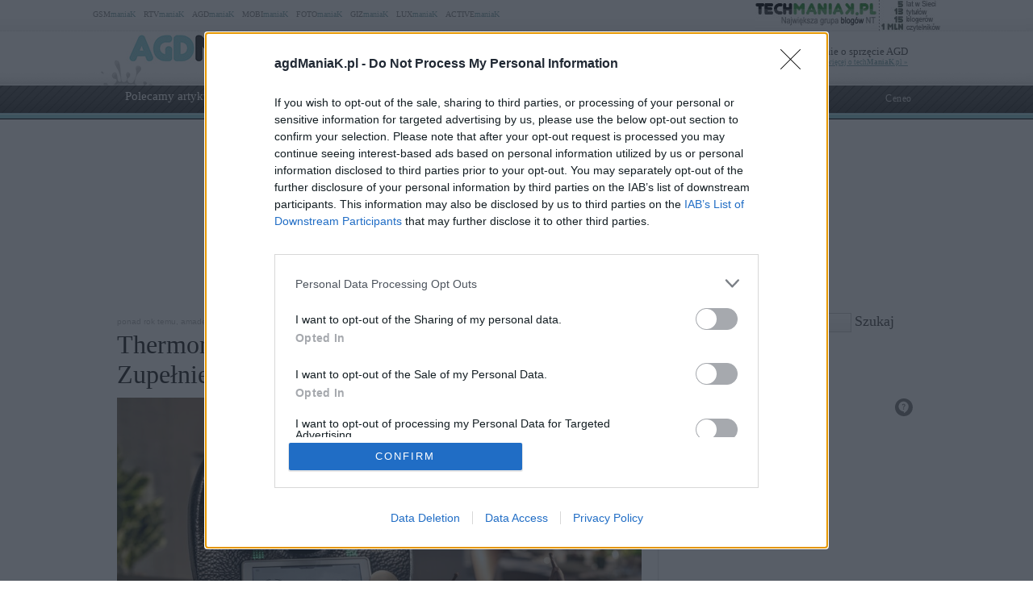

--- FILE ---
content_type: text/html; charset=UTF-8
request_url: https://www.agdmaniak.pl/92153/jubileuszowa-edycja-thermomix-tm6/
body_size: 87836
content:
<!DOCTYPE html PUBLIC "-//W3C//DTD XHTML 1.0 Transitional//EN" "http://www.w3.org/TR/xhtml1/DTD/xhtml1-transitional.dtd"><html lang="pl" xmlns="http://www.w3.org/1999/xhtml" xmlns:fb="http://ogp.me/ns/fb#">
<head profile="http://gmpg.org/xfn/11">
<link href="/favicon.ico" rel="shortcut icon" type="image/x-icon" />
<meta http-equiv="Content-Type" content="text/html; charset=UTF-8" />
<meta name="wykonanie" content="CATALIST.com.pl Agencja Interaktywna" />
<meta name="wydawca" content="techManiaK.pl - największa grupa blogów Nowych Technologii" />



<script type='text/javascript' src='https://cdn2.techmaniak.pl/wp-content/themes/style-global/js/l10n.js?ver=2277'></script>
<script type='text/javascript' src='https://cdn2.techmaniak.pl/wp-content/themes/style-global/js/jquery.min.js?ver=2277'></script>
<script type='text/javascript' src='https://cdn2.techmaniak.pl/wp-content/themes/style-global/js/jquery.droppy.min.js?ver=2277'></script>
<script type='text/javascript' src='https://cdn2.techmaniak.pl/wp-content/themes/style-global/js/techmaniak.js?ver=2277'></script>
<script type='text/javascript' src='https://cdn2.techmaniak.pl/wp-content/themes/style-global/js/slimbox2.js?ver=2277'></script>
<script type='text/javascript' src='https://cdn2.techmaniak.pl/wp-content/themes/style-global/js/comment-reply.js?ver=2277'></script>

<link rel="stylesheet" href="https://cdn2.techmaniak.pl/wp-content/themes/style-global/css/style_pomocnicze.css?ver=2283" type="text/css">
<link rel="stylesheet" href="https://cdn2.techmaniak.pl/wp-content/themes/style-global/css/product_ad.css?ver=2283" type="text/css">
<link rel="stylesheet" href="https://cdn2.techmaniak.pl/wp-content/themes/style-global/css/slimbox2.css?ver=2283" type="text/css">
<link rel="stylesheet" href="https://cdn2.techmaniak.pl/wp-content/themes/style-agd/css/style_body.2019.12a.css?ver=249" type="text/css">
<link rel="stylesheet" href="https://cdn2.techmaniak.pl/wp-content/themes/style-agd/css/style_color.css?ver=249" type="text/css">
<link rel="stylesheet" href="https://cdn2.techmaniak.pl/wp-content/themes/style-agd/css/pagenavi-css.css?ver=249" type="text/css">

<!--[if lt IE 9]><script language="javascript" type="text/javascript" src="/wp-content/themes/style-global/js/excanvas.js"></script><![endif]-->


<meta name="all-apver" content="f5199" />
<link rel="alternate" type="application/rss+xml" title="agdManiaK RSS Feed" href="/feed/" />

	<style>img:is([sizes="auto" i], [sizes^="auto," i]) { contain-intrinsic-size: 3000px 1500px }</style>
	
		
		<title>Thermomix TM6 w nowej, jubileuszowej wersji. Kupisz?</title>
	<meta name="description" content="Z okazji 140-lecia powstania, firma Vorwerk wprowadziła na rynek jubileuszową edycję limitowaną urządzenia Thermomix TM6. Różnicę zobaczymy na pierwszy rzut oka, a co ważne - nie zmienia się cena tego modelu w porównaniu do bazowego wariantu. Nowa, jubileuszowa edycja Thermomix TM6 została pokryta nową fakturą, nawiązującą do szlifu kamieni szlachetnych. Ponadto różnorodne detale, takie jak" />
	<meta name="robots" content="max-image-preview:large" />
	<meta name="author" content="amadeusz"/>
	<meta name="keywords" content="thermomix tm6,thermomix tm6 czarny,thermomix tm6 nowa wersja,thermomix tm6 specjalna wersja,thermomix tm6 gdzie kupic,thermomix tm6 jubileuszowa wersja gdzie kupic,thermomix tm6 czy warto kupic" />
	<link rel="canonical" href="https://www.agdmaniak.pl/92153/jubileuszowa-edycja-thermomix-tm6/" />
			
<link rel="amphtml" href="https://www.agdmaniak.pl/92153/jubileuszowa-edycja-thermomix-tm6/amp/" /><link rel='dns-prefetch' href='//ajax.googleapis.com' />
<link rel='dns-prefetch' href='//secure.gravatar.com' />
<link rel='dns-prefetch' href='//stats.wp.com' />
<link rel='dns-prefetch' href='//widgets.wp.com' />
<link rel='dns-prefetch' href='//v0.wordpress.com' />
<link rel='stylesheet' id='wp-block-library-css' href='https://www.agdmaniak.pl/wp-includes/css/dist/block-library/style.min.css?ver=6.8.3' type='text/css' media='all' />
<style id='classic-theme-styles-inline-css' type='text/css'>
/*! This file is auto-generated */
.wp-block-button__link{color:#fff;background-color:#32373c;border-radius:9999px;box-shadow:none;text-decoration:none;padding:calc(.667em + 2px) calc(1.333em + 2px);font-size:1.125em}.wp-block-file__button{background:#32373c;color:#fff;text-decoration:none}
</style>
<link rel='stylesheet' id='aioseo/css/src/vue/standalone/blocks/table-of-contents/global.scss-css' href='https://www.agdmaniak.pl/wp-content/plugins/all-in-one-seo-pack/dist/Lite/assets/css/table-of-contents/global.e90f6d47.css?ver=4.9.2' type='text/css' media='all' />
<link rel='stylesheet' id='mediaelement-css' href='https://www.agdmaniak.pl/wp-includes/js/mediaelement/mediaelementplayer-legacy.min.css?ver=4.2.17' type='text/css' media='all' />
<link rel='stylesheet' id='wp-mediaelement-css' href='https://www.agdmaniak.pl/wp-includes/js/mediaelement/wp-mediaelement.min.css?ver=6.8.3' type='text/css' media='all' />
<style id='jetpack-sharing-buttons-style-inline-css' type='text/css'>
.jetpack-sharing-buttons__services-list{display:flex;flex-direction:row;flex-wrap:wrap;gap:0;list-style-type:none;margin:5px;padding:0}.jetpack-sharing-buttons__services-list.has-small-icon-size{font-size:12px}.jetpack-sharing-buttons__services-list.has-normal-icon-size{font-size:16px}.jetpack-sharing-buttons__services-list.has-large-icon-size{font-size:24px}.jetpack-sharing-buttons__services-list.has-huge-icon-size{font-size:36px}@media print{.jetpack-sharing-buttons__services-list{display:none!important}}.editor-styles-wrapper .wp-block-jetpack-sharing-buttons{gap:0;padding-inline-start:0}ul.jetpack-sharing-buttons__services-list.has-background{padding:1.25em 2.375em}
</style>
<style id='global-styles-inline-css' type='text/css'>
:root{--wp--preset--aspect-ratio--square: 1;--wp--preset--aspect-ratio--4-3: 4/3;--wp--preset--aspect-ratio--3-4: 3/4;--wp--preset--aspect-ratio--3-2: 3/2;--wp--preset--aspect-ratio--2-3: 2/3;--wp--preset--aspect-ratio--16-9: 16/9;--wp--preset--aspect-ratio--9-16: 9/16;--wp--preset--color--black: #000000;--wp--preset--color--cyan-bluish-gray: #abb8c3;--wp--preset--color--white: #ffffff;--wp--preset--color--pale-pink: #f78da7;--wp--preset--color--vivid-red: #cf2e2e;--wp--preset--color--luminous-vivid-orange: #ff6900;--wp--preset--color--luminous-vivid-amber: #fcb900;--wp--preset--color--light-green-cyan: #7bdcb5;--wp--preset--color--vivid-green-cyan: #00d084;--wp--preset--color--pale-cyan-blue: #8ed1fc;--wp--preset--color--vivid-cyan-blue: #0693e3;--wp--preset--color--vivid-purple: #9b51e0;--wp--preset--gradient--vivid-cyan-blue-to-vivid-purple: linear-gradient(135deg,rgba(6,147,227,1) 0%,rgb(155,81,224) 100%);--wp--preset--gradient--light-green-cyan-to-vivid-green-cyan: linear-gradient(135deg,rgb(122,220,180) 0%,rgb(0,208,130) 100%);--wp--preset--gradient--luminous-vivid-amber-to-luminous-vivid-orange: linear-gradient(135deg,rgba(252,185,0,1) 0%,rgba(255,105,0,1) 100%);--wp--preset--gradient--luminous-vivid-orange-to-vivid-red: linear-gradient(135deg,rgba(255,105,0,1) 0%,rgb(207,46,46) 100%);--wp--preset--gradient--very-light-gray-to-cyan-bluish-gray: linear-gradient(135deg,rgb(238,238,238) 0%,rgb(169,184,195) 100%);--wp--preset--gradient--cool-to-warm-spectrum: linear-gradient(135deg,rgb(74,234,220) 0%,rgb(151,120,209) 20%,rgb(207,42,186) 40%,rgb(238,44,130) 60%,rgb(251,105,98) 80%,rgb(254,248,76) 100%);--wp--preset--gradient--blush-light-purple: linear-gradient(135deg,rgb(255,206,236) 0%,rgb(152,150,240) 100%);--wp--preset--gradient--blush-bordeaux: linear-gradient(135deg,rgb(254,205,165) 0%,rgb(254,45,45) 50%,rgb(107,0,62) 100%);--wp--preset--gradient--luminous-dusk: linear-gradient(135deg,rgb(255,203,112) 0%,rgb(199,81,192) 50%,rgb(65,88,208) 100%);--wp--preset--gradient--pale-ocean: linear-gradient(135deg,rgb(255,245,203) 0%,rgb(182,227,212) 50%,rgb(51,167,181) 100%);--wp--preset--gradient--electric-grass: linear-gradient(135deg,rgb(202,248,128) 0%,rgb(113,206,126) 100%);--wp--preset--gradient--midnight: linear-gradient(135deg,rgb(2,3,129) 0%,rgb(40,116,252) 100%);--wp--preset--font-size--small: 13px;--wp--preset--font-size--medium: 20px;--wp--preset--font-size--large: 36px;--wp--preset--font-size--x-large: 42px;--wp--preset--spacing--20: 0.44rem;--wp--preset--spacing--30: 0.67rem;--wp--preset--spacing--40: 1rem;--wp--preset--spacing--50: 1.5rem;--wp--preset--spacing--60: 2.25rem;--wp--preset--spacing--70: 3.38rem;--wp--preset--spacing--80: 5.06rem;--wp--preset--shadow--natural: 6px 6px 9px rgba(0, 0, 0, 0.2);--wp--preset--shadow--deep: 12px 12px 50px rgba(0, 0, 0, 0.4);--wp--preset--shadow--sharp: 6px 6px 0px rgba(0, 0, 0, 0.2);--wp--preset--shadow--outlined: 6px 6px 0px -3px rgba(255, 255, 255, 1), 6px 6px rgba(0, 0, 0, 1);--wp--preset--shadow--crisp: 6px 6px 0px rgba(0, 0, 0, 1);}:where(.is-layout-flex){gap: 0.5em;}:where(.is-layout-grid){gap: 0.5em;}body .is-layout-flex{display: flex;}.is-layout-flex{flex-wrap: wrap;align-items: center;}.is-layout-flex > :is(*, div){margin: 0;}body .is-layout-grid{display: grid;}.is-layout-grid > :is(*, div){margin: 0;}:where(.wp-block-columns.is-layout-flex){gap: 2em;}:where(.wp-block-columns.is-layout-grid){gap: 2em;}:where(.wp-block-post-template.is-layout-flex){gap: 1.25em;}:where(.wp-block-post-template.is-layout-grid){gap: 1.25em;}.has-black-color{color: var(--wp--preset--color--black) !important;}.has-cyan-bluish-gray-color{color: var(--wp--preset--color--cyan-bluish-gray) !important;}.has-white-color{color: var(--wp--preset--color--white) !important;}.has-pale-pink-color{color: var(--wp--preset--color--pale-pink) !important;}.has-vivid-red-color{color: var(--wp--preset--color--vivid-red) !important;}.has-luminous-vivid-orange-color{color: var(--wp--preset--color--luminous-vivid-orange) !important;}.has-luminous-vivid-amber-color{color: var(--wp--preset--color--luminous-vivid-amber) !important;}.has-light-green-cyan-color{color: var(--wp--preset--color--light-green-cyan) !important;}.has-vivid-green-cyan-color{color: var(--wp--preset--color--vivid-green-cyan) !important;}.has-pale-cyan-blue-color{color: var(--wp--preset--color--pale-cyan-blue) !important;}.has-vivid-cyan-blue-color{color: var(--wp--preset--color--vivid-cyan-blue) !important;}.has-vivid-purple-color{color: var(--wp--preset--color--vivid-purple) !important;}.has-black-background-color{background-color: var(--wp--preset--color--black) !important;}.has-cyan-bluish-gray-background-color{background-color: var(--wp--preset--color--cyan-bluish-gray) !important;}.has-white-background-color{background-color: var(--wp--preset--color--white) !important;}.has-pale-pink-background-color{background-color: var(--wp--preset--color--pale-pink) !important;}.has-vivid-red-background-color{background-color: var(--wp--preset--color--vivid-red) !important;}.has-luminous-vivid-orange-background-color{background-color: var(--wp--preset--color--luminous-vivid-orange) !important;}.has-luminous-vivid-amber-background-color{background-color: var(--wp--preset--color--luminous-vivid-amber) !important;}.has-light-green-cyan-background-color{background-color: var(--wp--preset--color--light-green-cyan) !important;}.has-vivid-green-cyan-background-color{background-color: var(--wp--preset--color--vivid-green-cyan) !important;}.has-pale-cyan-blue-background-color{background-color: var(--wp--preset--color--pale-cyan-blue) !important;}.has-vivid-cyan-blue-background-color{background-color: var(--wp--preset--color--vivid-cyan-blue) !important;}.has-vivid-purple-background-color{background-color: var(--wp--preset--color--vivid-purple) !important;}.has-black-border-color{border-color: var(--wp--preset--color--black) !important;}.has-cyan-bluish-gray-border-color{border-color: var(--wp--preset--color--cyan-bluish-gray) !important;}.has-white-border-color{border-color: var(--wp--preset--color--white) !important;}.has-pale-pink-border-color{border-color: var(--wp--preset--color--pale-pink) !important;}.has-vivid-red-border-color{border-color: var(--wp--preset--color--vivid-red) !important;}.has-luminous-vivid-orange-border-color{border-color: var(--wp--preset--color--luminous-vivid-orange) !important;}.has-luminous-vivid-amber-border-color{border-color: var(--wp--preset--color--luminous-vivid-amber) !important;}.has-light-green-cyan-border-color{border-color: var(--wp--preset--color--light-green-cyan) !important;}.has-vivid-green-cyan-border-color{border-color: var(--wp--preset--color--vivid-green-cyan) !important;}.has-pale-cyan-blue-border-color{border-color: var(--wp--preset--color--pale-cyan-blue) !important;}.has-vivid-cyan-blue-border-color{border-color: var(--wp--preset--color--vivid-cyan-blue) !important;}.has-vivid-purple-border-color{border-color: var(--wp--preset--color--vivid-purple) !important;}.has-vivid-cyan-blue-to-vivid-purple-gradient-background{background: var(--wp--preset--gradient--vivid-cyan-blue-to-vivid-purple) !important;}.has-light-green-cyan-to-vivid-green-cyan-gradient-background{background: var(--wp--preset--gradient--light-green-cyan-to-vivid-green-cyan) !important;}.has-luminous-vivid-amber-to-luminous-vivid-orange-gradient-background{background: var(--wp--preset--gradient--luminous-vivid-amber-to-luminous-vivid-orange) !important;}.has-luminous-vivid-orange-to-vivid-red-gradient-background{background: var(--wp--preset--gradient--luminous-vivid-orange-to-vivid-red) !important;}.has-very-light-gray-to-cyan-bluish-gray-gradient-background{background: var(--wp--preset--gradient--very-light-gray-to-cyan-bluish-gray) !important;}.has-cool-to-warm-spectrum-gradient-background{background: var(--wp--preset--gradient--cool-to-warm-spectrum) !important;}.has-blush-light-purple-gradient-background{background: var(--wp--preset--gradient--blush-light-purple) !important;}.has-blush-bordeaux-gradient-background{background: var(--wp--preset--gradient--blush-bordeaux) !important;}.has-luminous-dusk-gradient-background{background: var(--wp--preset--gradient--luminous-dusk) !important;}.has-pale-ocean-gradient-background{background: var(--wp--preset--gradient--pale-ocean) !important;}.has-electric-grass-gradient-background{background: var(--wp--preset--gradient--electric-grass) !important;}.has-midnight-gradient-background{background: var(--wp--preset--gradient--midnight) !important;}.has-small-font-size{font-size: var(--wp--preset--font-size--small) !important;}.has-medium-font-size{font-size: var(--wp--preset--font-size--medium) !important;}.has-large-font-size{font-size: var(--wp--preset--font-size--large) !important;}.has-x-large-font-size{font-size: var(--wp--preset--font-size--x-large) !important;}
:where(.wp-block-post-template.is-layout-flex){gap: 1.25em;}:where(.wp-block-post-template.is-layout-grid){gap: 1.25em;}
:where(.wp-block-columns.is-layout-flex){gap: 2em;}:where(.wp-block-columns.is-layout-grid){gap: 2em;}
:root :where(.wp-block-pullquote){font-size: 1.5em;line-height: 1.6;}
</style>
<link rel='stylesheet' id='ez-toc-css' href='https://www.agdmaniak.pl/wp-content/plugins/easy-table-of-contents/assets/css/screen.min.css?ver=2.0.79.2' type='text/css' media='all' />
<style id='ez-toc-inline-css' type='text/css'>
div#ez-toc-container .ez-toc-title {font-size: 120%;}div#ez-toc-container .ez-toc-title {font-weight: 500;}div#ez-toc-container ul li , div#ez-toc-container ul li a {font-size: 95%;}div#ez-toc-container ul li , div#ez-toc-container ul li a {font-weight: 500;}div#ez-toc-container nav ul ul li {font-size: 90%;}.ez-toc-box-title {font-weight: bold; margin-bottom: 10px; text-align: center; text-transform: uppercase; letter-spacing: 1px; color: #666; padding-bottom: 5px;position:absolute;top:-4%;left:5%;background-color: inherit;transition: top 0.3s ease;}.ez-toc-box-title.toc-closed {top:-25%;}
.ez-toc-container-direction {direction: ltr;}.ez-toc-counter ul{counter-reset: item ;}.ez-toc-counter nav ul li a::before {content: counters(item, '.', decimal) '. ';display: inline-block;counter-increment: item;flex-grow: 0;flex-shrink: 0;margin-right: .2em; float: left; }.ez-toc-widget-direction {direction: ltr;}.ez-toc-widget-container ul{counter-reset: item ;}.ez-toc-widget-container nav ul li a::before {content: counters(item, '.', decimal) '. ';display: inline-block;counter-increment: item;flex-grow: 0;flex-shrink: 0;margin-right: .2em; float: left; }
</style>
<link rel='stylesheet' id='wp-pagenavi-css' href='https://www.agdmaniak.pl/wp-content/themes/style-agd/pagenavi-css.css?ver=2.70' type='text/css' media='all' />

<link rel="https://api.w.org/" href="https://www.agdmaniak.pl/wp-json/" /><link rel="alternate" title="JSON" type="application/json" href="https://www.agdmaniak.pl/wp-json/wp/v2/posts/92153" /><link rel="EditURI" type="application/rsd+xml" title="RSD" href="https://www.agdmaniak.pl/xmlrpc.php?rsd" />
<link rel='shortlink' href='https://www.agdmaniak.pl/?p=92153' />
<link rel="alternate" title="oEmbed (JSON)" type="application/json+oembed" href="https://www.agdmaniak.pl/wp-json/oembed/1.0/embed?url=https%3A%2F%2Fwww.agdmaniak.pl%2F92153%2Fjubileuszowa-edycja-thermomix-tm6%2F" />
<link rel="alternate" title="oEmbed (XML)" type="text/xml+oembed" href="https://www.agdmaniak.pl/wp-json/oembed/1.0/embed?url=https%3A%2F%2Fwww.agdmaniak.pl%2F92153%2Fjubileuszowa-edycja-thermomix-tm6%2F&#038;format=xml" />
<meta name="viewport" content="width=device-width, initial-scale=1.0">
<link rel="dns-prefetch" href="https://s.blogomaniak.pl">
<link rel="dns-prefetch" href="https://cdns2.blogomaniak.pl">
<link rel="dns-prefetch" href="https://cdn2.techmaniak.pl">
<link rel="dns-prefetch" href="https://cdn4.techmaniak.pl">
<link rel="dns-prefetch" href="https://o.techmaniak.pl">
<link rel="dns-prefetch" href="https://gsm.magazyn.pl">
<link rel="preconnect" href="https://s.blogomaniak.pl">
<link rel="preconnect" href="https://cdns2.blogomaniak.pl">
<link rel="preconnect" href="https://cdn2.techmaniak.pl">
<link rel="preconnect" href="https://cdn4.techmaniak.pl">
<link rel="preconnect" href="https://o.techmaniak.pl">
<link rel="preconnect" href="https://gsm.magazyn.pl">

<script type="application/ld+json">
    {
      "@context": "https://schema.org",
      "@type": "BreadcrumbList",
      "itemListElement": [{
        "@type": "ListItem",
        "position": 1,
        "name": "agdManiaK.pl",
        "item": "https://www.agdmaniak.pl/"
      },{
        "@type": "ListItem",
        "position": 2,
        "name": "Newsy",
        "item": "https://www.agdmaniak.pl/kategoria/newsy/"
      },{
        "@type": "ListItem",
        "position": 3,
        "name": "Thermomix w nowej, jubileuszowej edycji. Zupełnie nowy kolor!",
        "item": "https://www.agdmaniak.pl/92153/jubileuszowa-edycja-thermomix-tm6/"
      }]
    }
    </script>
	<style>img#wpstats{display:none}</style>
		      <meta name="onesignal" content="wordpress-plugin"/>
            <script>

      window.OneSignalDeferred = window.OneSignalDeferred || [];

      OneSignalDeferred.push(function(OneSignal) {
        var oneSignal_options = {};
        window._oneSignalInitOptions = oneSignal_options;

        oneSignal_options['serviceWorkerParam'] = { scope: '/' };
oneSignal_options['serviceWorkerPath'] = 'OneSignalSDKWorker.js.php';

        OneSignal.Notifications.setDefaultUrl("https://www.agdmaniak.pl");

        oneSignal_options['wordpress'] = true;
oneSignal_options['appId'] = '3a7a7b6b-e371-4eea-97e7-64c49c28ad6f';
oneSignal_options['allowLocalhostAsSecureOrigin'] = true;
oneSignal_options['welcomeNotification'] = { };
oneSignal_options['welcomeNotification']['disable'] = true;
oneSignal_options['path'] = "https://www.agdmaniak.pl/wp-content/plugins/onesignal-free-web-push-notifications/sdk_files/";
oneSignal_options['safari_web_id'] = "web.onesignal.auto.12e0c5f3-6b76-47bb-8015-fa3026009bd5";
oneSignal_options['promptOptions'] = { };
          /* OneSignal: Using custom SDK initialization. */
                });

      function documentInitOneSignal() {
        var oneSignal_elements = document.getElementsByClassName("OneSignal-prompt");

        var oneSignalLinkClickHandler = function(event) { OneSignal.Notifications.requestPermission(); event.preventDefault(); };        for(var i = 0; i < oneSignal_elements.length; i++)
          oneSignal_elements[i].addEventListener('click', oneSignalLinkClickHandler, false);
      }

      if (document.readyState === 'complete') {
           documentInitOneSignal();
      }
      else {
           window.addEventListener("load", function(event){
               documentInitOneSignal();
          });
      }
    </script>
<!-- Vipers Video Quicktags v6.5.2 | http://www.viper007bond.com/wordpress-plugins/vipers-video-quicktags/ -->
<style type="text/css">
.vvqbox { display: block; max-width: 100%; visibility: visible !important; margin: 10px auto; } .vvqbox img { max-width: 100%; height: 100%; } .vvqbox object { max-width: 100%; } 
</style>
<script type="text/javascript">
// <![CDATA[
	var vvqflashvars = {};
	var vvqparams = { wmode: "opaque", allowfullscreen: "true", allowscriptaccess: "always" };
	var vvqattributes = {};
	var vvqexpressinstall = "https://www.agdmaniak.pl/wp-content/plugins/vipers-video-quicktags/resources/expressinstall.swf";
// ]]>
</script>


<!-- Google tag (gtag.js) -->
<script async src="https://www.googletagmanager.com/gtag/js?id=G-YMB3W49LTN"></script>
<script>
  window.dataLayer = window.dataLayer || [];
  function gtag(){dataLayer.push(arguments);}
  gtag('js', new Date());

  gtag('config', 'G-YMB3W49LTN');
</script>
<script type="text/javascript">

  (function(i,s,o,g,r,a,m){i['GoogleAnalyticsObject']=r;i[r]=i[r]||function(){
  (i[r].q=i[r].q||[]).push(arguments)},i[r].l=1*new Date();a=s.createElement(o),
  m=s.getElementsByTagName(o)[0];a.async=1;a.src=g;m.parentNode.insertBefore(a,m)
  })(window,document,'script','https://www.google-analytics.com/analytics.js','ga');
  ga('create', 'UA-4367372-1', {'siteSpeedSampleRate': 10});
  ga('create', 'UA-4367372-10', 'auto',{'name': 'aggregated'});
	
    ga('set', 'dimension1', '92153');
  ga('set', 'dimension2', '20230601');
  ga('set', 'dimension3', 'news');
  ga('set', 'dimension4', '1');
  var hashval=window.location.hash.substr(1);
  if (hashval && hashval.substring(0, 4).toLowerCase()=='pid=') {
  		ga('set', 'dimension5', hashval.substr(4));
			var _cst_lg_img = new Image(1,1);

			_cst_lg_img.src='/cst_lg.php?u='+encodeURIComponent(location.href)+'&if='+encodeURIComponent(hashval.substr(4))+'&rf='+encodeURIComponent(document.referrer)+'&id=92153&s=agdmaniak&fn=wd';
 	}
  ga('send', 'pageview', location.pathname);
  ga('aggregated.send', 'pageview', location.pathname);
</script>



<script type="text/javascript">

  $(function() {
    $('#drop').droppy({speed: 0});
    
      });

</script>

<script async src="//cmp.optad360.io/items/42f8c0f3-89d3-4b29-8ef7-aff0d47a70ff.min.js"></script>
<script async src="//get.optad360.io/sf/5ad30dfe-a55c-4fd2-bf37-5132e750096e/plugin.min.js"></script>

			<script type="application/javascript" src="//ced.sascdn.com/tag/1947/smart.js" async></script>
			<script type="application/javascript">
			    var sas = sas || {};
			    sas.cmd = sas.cmd || [];
			    sas.cmd.push(function() {
			        sas.setup({ networkid: 1947, domain: "//www3.smartadserver.com", async: true });
			    });
			    sas.cmd.push(function() {
			        sas.call("onecall", {
			            siteId: 176902,
			            pageId: 1318293,
			            formats: [
			                 { id: 73355 },{ id: 42536 },{ id: 42547 },{ id: 42548 }, { id: 59614 }, { id: 42550 },{ id: 42713 },{ id: 42714 },{ id: 128101 }
			            ],
			            target: ''
			        });
			    });
			</script>

			


<script type="text/javascript" async=true>
(function() {
  var host = 'agdmaniak.pl';
  var element = document.createElement('script');
  var firstScript = document.getElementsByTagName('script')[0];
  var url = 'https://cmp.inmobi.com'
    .concat('/choice/', 'UaEmNSR4AVj5r', '/', host, '/choice.js?tag_version=V3');
  var uspTries = 0;
  var uspTriesLimit = 3;
  element.async = true;
  element.type = 'text/javascript';
  element.src = url;

  firstScript.parentNode.insertBefore(element, firstScript);

  function makeStub() {
    var TCF_LOCATOR_NAME = '__tcfapiLocator';
    var queue = [];
    var win = window;
    var cmpFrame;

    function addFrame() {
      var doc = win.document;
      var otherCMP = !!(win.frames[TCF_LOCATOR_NAME]);

      if (!otherCMP) {
        if (doc.body) {
          var iframe = doc.createElement('iframe');

          iframe.style.cssText = 'display:none';
          iframe.name = TCF_LOCATOR_NAME;
          doc.body.appendChild(iframe);
        } else {
          setTimeout(addFrame, 5);
        }
      }
      return !otherCMP;
    }

    function tcfAPIHandler() {
      var gdprApplies;
      var args = arguments;

      if (!args.length) {
        return queue;
      } else if (args[0] === 'setGdprApplies') {
        if (
          args.length > 3 &&
          args[2] === 2 &&
          typeof args[3] === 'boolean'
        ) {
          gdprApplies = args[3];
          if (typeof args[2] === 'function') {
            args[2]('set', true);
          }
        }
      } else if (args[0] === 'ping') {
        var retr = {
          gdprApplies: gdprApplies,
          cmpLoaded: false,
          cmpStatus: 'stub'
        };

        if (typeof args[2] === 'function') {
          args[2](retr);
        }
      } else {
        if(args[0] === 'init' && typeof args[3] === 'object') {
          args[3] = Object.assign(args[3], { tag_version: 'V3' });
        }
        queue.push(args);
      }
    }

    function postMessageEventHandler(event) {
      var msgIsString = typeof event.data === 'string';
      var json = {};

      try {
        if (msgIsString) {
          json = JSON.parse(event.data);
        } else {
          json = event.data;
        }
      } catch (ignore) {}

      var payload = json.__tcfapiCall;

      if (payload) {
        window.__tcfapi(
          payload.command,
          payload.version,
          function(retValue, success) {
            var returnMsg = {
              __tcfapiReturn: {
                returnValue: retValue,
                success: success,
                callId: payload.callId
              }
            };
            if (msgIsString) {
              returnMsg = JSON.stringify(returnMsg);
            }
            if (event && event.source && event.source.postMessage) {
              event.source.postMessage(returnMsg, '*');
            }
          },
          payload.parameter
        );
      }
    }

    while (win) {
      try {
        if (win.frames[TCF_LOCATOR_NAME]) {
          cmpFrame = win;
          break;
        }
      } catch (ignore) {}

      if (win === window.top) {
        break;
      }
      win = win.parent;
    }
    if (!cmpFrame) {
      addFrame();
      win.__tcfapi = tcfAPIHandler;
      win.addEventListener('message', postMessageEventHandler, false);
    }
  };

  makeStub();

  function makeGppStub() {
    const CMP_ID = 10;
    const SUPPORTED_APIS = [
      '2:tcfeuv2',
      '6:uspv1',
      '7:usnatv1',
      '8:usca',
      '9:usvav1',
      '10:uscov1',
      '11:usutv1',
      '12:usctv1'
    ];

    window.__gpp_addFrame = function (n) {
      if (!window.frames[n]) {
        if (document.body) {
          var i = document.createElement("iframe");
          i.style.cssText = "display:none";
          i.name = n;
          document.body.appendChild(i);
        } else {
          window.setTimeout(window.__gpp_addFrame, 10, n);
        }
      }
    };
    window.__gpp_stub = function () {
      var b = arguments;
      __gpp.queue = __gpp.queue || [];
      __gpp.events = __gpp.events || [];

      if (!b.length || (b.length == 1 && b[0] == "queue")) {
        return __gpp.queue;
      }

      if (b.length == 1 && b[0] == "events") {
        return __gpp.events;
      }

      var cmd = b[0];
      var clb = b.length > 1 ? b[1] : null;
      var par = b.length > 2 ? b[2] : null;
      if (cmd === "ping") {
        clb(
          {
            gppVersion: "1.1", // must be “Version.Subversion”, current: “1.1”
            cmpStatus: "stub", // possible values: stub, loading, loaded, error
            cmpDisplayStatus: "hidden", // possible values: hidden, visible, disabled
            signalStatus: "not ready", // possible values: not ready, ready
            supportedAPIs: SUPPORTED_APIS, // list of supported APIs
            cmpId: CMP_ID, // IAB assigned CMP ID, may be 0 during stub/loading
            sectionList: [],
            applicableSections: [-1],
            gppString: "",
            parsedSections: {},
          },
          true
        );
      } else if (cmd === "addEventListener") {
        if (!("lastId" in __gpp)) {
          __gpp.lastId = 0;
        }
        __gpp.lastId++;
        var lnr = __gpp.lastId;
        __gpp.events.push({
          id: lnr,
          callback: clb,
          parameter: par,
        });
        clb(
          {
            eventName: "listenerRegistered",
            listenerId: lnr, // Registered ID of the listener
            data: true, // positive signal
            pingData: {
              gppVersion: "1.1", // must be “Version.Subversion”, current: “1.1”
              cmpStatus: "stub", // possible values: stub, loading, loaded, error
              cmpDisplayStatus: "hidden", // possible values: hidden, visible, disabled
              signalStatus: "not ready", // possible values: not ready, ready
              supportedAPIs: SUPPORTED_APIS, // list of supported APIs
              cmpId: CMP_ID, // list of supported APIs
              sectionList: [],
              applicableSections: [-1],
              gppString: "",
              parsedSections: {},
            },
          },
          true
        );
      } else if (cmd === "removeEventListener") {
        var success = false;
        for (var i = 0; i < __gpp.events.length; i++) {
          if (__gpp.events[i].id == par) {
            __gpp.events.splice(i, 1);
            success = true;
            break;
          }
        }
        clb(
          {
            eventName: "listenerRemoved",
            listenerId: par, // Registered ID of the listener
            data: success, // status info
            pingData: {
              gppVersion: "1.1", // must be “Version.Subversion”, current: “1.1”
              cmpStatus: "stub", // possible values: stub, loading, loaded, error
              cmpDisplayStatus: "hidden", // possible values: hidden, visible, disabled
              signalStatus: "not ready", // possible values: not ready, ready
              supportedAPIs: SUPPORTED_APIS, // list of supported APIs
              cmpId: CMP_ID, // CMP ID
              sectionList: [],
              applicableSections: [-1],
              gppString: "",
              parsedSections: {},
            },
          },
          true
        );
      } else if (cmd === "hasSection") {
        clb(false, true);
      } else if (cmd === "getSection" || cmd === "getField") {
        clb(null, true);
      }
      //queue all other commands
      else {
        __gpp.queue.push([].slice.apply(b));
      }
    };
    window.__gpp_msghandler = function (event) {
      var msgIsString = typeof event.data === "string";
      try {
        var json = msgIsString ? JSON.parse(event.data) : event.data;
      } catch (e) {
        var json = null;
      }
      if (typeof json === "object" && json !== null && "__gppCall" in json) {
        var i = json.__gppCall;
        window.__gpp(
          i.command,
          function (retValue, success) {
            var returnMsg = {
              __gppReturn: {
                returnValue: retValue,
                success: success,
                callId: i.callId,
              },
            };
            event.source.postMessage(msgIsString ? JSON.stringify(returnMsg) : returnMsg, "*");
          },
          "parameter" in i ? i.parameter : null,
          "version" in i ? i.version : "1.1"
        );
      }
    };
    if (!("__gpp" in window) || typeof window.__gpp !== "function") {
      window.__gpp = window.__gpp_stub;
      window.addEventListener("message", window.__gpp_msghandler, false);
      window.__gpp_addFrame("__gppLocator");
    }
  };

  makeGppStub();

  var uspStubFunction = function() {
    var arg = arguments;
    if (typeof window.__uspapi !== uspStubFunction) {
      setTimeout(function() {
        if (typeof window.__uspapi !== 'undefined') {
          window.__uspapi.apply(window.__uspapi, arg);
        }
      }, 500);
    }
  };

  var checkIfUspIsReady = function() {
    uspTries++;
    if (window.__uspapi === uspStubFunction && uspTries < uspTriesLimit) {
      console.warn('USP is not accessible');
    } else {
      clearInterval(uspInterval);
    }
  };

  if (typeof window.__uspapi === 'undefined') {
    window.__uspapi = uspStubFunction;
    var uspInterval = setInterval(checkIfUspIsReady, 6000);
  }
})();
</script>

<script type="application/ld+json">{"@context":"https://schema.org","@type":"NewsArticle","url":"https://www.agdmaniak.pl/92153/jubileuszowa-edycja-thermomix-tm6/","mainEntityOfPage":{"@type":"WebPage","@id":"https://www.agdmaniak.pl/92153/jubileuszowa-edycja-thermomix-tm6/"},"headline":"Thermomix w nowej, jubileuszowej edycji. Zupe\u0142nie nowy kolor!","image":"https://www.agdmaniak.pl/wp-content/uploads/agdmaniak/2023/06/thermomix-limitowany.jpg","datePublished":"2023-06-01T16:46:00+00:00","dateModified":"2023-06-01T16:46:00+00:00","author":{"@type":"Person","name":"amadeusz","url":"https://www.agdmaniak.pl/author/amadeusz/"},"publisher":{"@type":"Organization","name":"agdManiaK.pl","logo":{"@type":"ImageObject","url":"https://cdns2.blogomaniak.pl/loga/logo_techmaniak_600x60.jpg","width":600,"height":60}},"description":"Z okazji 140-lecia powstania, firma Vorwerk wprowadzi\u0142a na rynek jubileuszow\u0105 edycj\u0119 limitowan\u0105 urz\u0105dzenia Thermomix TM6. R\u00f3\u017cnic\u0119 zobaczymy na pierwszy rzut oka, a co wa\u017cne - nie zmienia si\u0119 cena"}</script>

<link rel="apple-touch-icon" sizes="57x57" href="/apple-touch-icon-57x57.png">
<link rel="apple-touch-icon" sizes="76x76" href="/apple-touch-icon-76x76.png">
<link rel="apple-touch-icon" sizes="120x120" href="/apple-touch-icon-120x120.png">
<link rel="apple-touch-icon" sizes="152x152" href="/apple-touch-icon-152x152.png">
<link rel="apple-touch-icon" sizes="180x180" href="/apple-touch-icon-180x180.png">
<link rel="mask-icon" href="/safari-pinned-tab.svg" color="#5bbad5" />
<link rel="manifest" href="/manifest.json">
<link rel="icon" type="image/png" sizes="192x192" href="/android-icon-192x192.png">
<link rel="icon" type="image/png" sizes="32x32" href="/favicon-32x32.png">
<link rel="icon" type="image/png" sizes="16x16" href="/favicon-16x16.png">
<meta name="msapplication-TileColor" content="#ffffff">
<meta name="msapplication-TileImage" content="/mstile-150x150.png">
<meta name="theme-color" content="#ffffff">

<meta property="og:image" content="https://www.agdmaniak.pl/wp-content/uploads/agdmaniak/2023/06/thermomix-limitowany.jpg" />
<meta property="og:image:secure_url" content="https://www.agdmaniak.pl/wp-content/uploads/agdmaniak/2023/06/thermomix-limitowany.jpg" />
<meta property="og:image:width" content="1024" />
<meta property="og:image:height" content="584" />
<link rel="image_src" href="https://www.agdmaniak.pl/wp-content/uploads/agdmaniak/2023/06/thermomix-limitowany.jpg" />
<meta property="og:type" content="article" />
<meta property="og:url" content="https://www.agdmaniak.pl/92153/jubileuszowa-edycja-thermomix-tm6/" />
<meta property="og:site_name" content="agdManiaK.pl" />
<meta property="og:title" content="Thermomix w nowej, jubileuszowej edycji. Zupełnie nowy kolor!" />
<meta property="og:description" content="">
<meta name="twitter:card" content="summary_large_image">
<meta name="twitter:title" content="Thermomix w nowej, jubileuszowej edycji. Zupełnie nowy kolor!">
<meta name="twitter:description" content="">
<meta property="fb:app_id" content="1652638284993308">
<meta property="fb:pages" content="135552059854702">
<meta name="twitter:site" content="@agdManiaK.pl">
<meta name="twitter:image" content="https://www.agdmaniak.pl/wp-content/uploads/agdmaniak/2023/06/thermomix-limitowany.jpg">

</head>

<body>
<div id="bodywrapper">

<div id="fb-root"></div>
<script>(function(d, s, id) {
  var js, fjs = d.getElementsByTagName(s)[0];
  if (d.getElementById(id)) return;
  js = d.createElement(s); js.id = id;
  js.src = "https://connect.facebook.net/pl_PL/sdk.js#xfbml=1&version=v2.9&appId=1652638284993308";
  fjs.parentNode.insertBefore(js, fjs);
}(document, 'script', 'facebook-jssdk'));</script>


		<div id="headerNavBlogomaniak"><div class="wrapper">
			<ul class="navi navTop">
	<li class="first"><a href="https://www.gsmmaniak.pl" target="_blank" title="smartfony, telefony, aplikacje">GSM<b>maniaK</b></a></li>
	<li><a href="https://www.rtvmaniak.pl"  target="_blank" title="telewizory, kino domowe, RTV, 3D">RTV<b>maniaK</b></a></li>
	<li class="last"><a href="https://www.agdmaniak.pl" target="_blank" title="agd, kuchnie, pralki, lodówki">AGD<b>maniaK</b></a></li>
	<li><a href="https://www.mobimaniak.pl" target="_blank" title="rowery, samochody, mobilność, ultrabook, gry">MOBI<b>maniaK</b></a></li>
	<li><a href="https://www.fotomaniak.pl" target="_blank" title="aparaty, obiektywy, fotografia">FOTO<b>maniaK</b></a></li>
	<li><a href="https://www.gizmaniak.pl" target="_blank" title="gadżety, nauka, nowe technologie">GIZ<b>maniaK</b></a></li>
	<li><a href="https://www.luxmaniak.pl" target="_blank" title="lifestyle, moda, komfort, dostatek, luksus">LUX<b>maniaK</b></a></li>
	<li><a href="https://www.activemaniak.pl" target="_blank" title="fit, sport, zdrowie, fitness">ACTIVE<b>maniaK</b></a></li>
</ul>
			<div class="right">
				<a href="https://www.techmaniak.pl"><img src="https://cdns2.blogomaniak.pl/css/techmaniak-group-2013.jpg" width="230" height="39" /></a>
			</div>
		</div></div>





	<div id="header">
	<div class="containerClear">
			<div class="logo bbb"><a href="https://www.agdmaniak.pl/" title="agdManiaK - maniaKalnie o sprzęcie AGD"><img src="/wp-content/themes/style-agd/images/logo_maniak.jpg" width="430" height="42" border="0" /></a></div>
			<div class="desc">maniaKalnie o sprzęcie AGD<br />
				<a href="https://www.techmaniak.pl/" title="Największa sieć blogów profesjonalnych NT" target="_blank">więcej o tech<b>ManiaK</b>.pl &raquo;</a></div>
		
		<div id="navMenu">
		<div class="nav">
			<ul class="navi nav" id="drop">
				                                   
								
<li><a href="https://www.agdmaniak.pl/kategoria/polecamy/">Polecamy artykuły</a>
<ul>

<li>
<a href="https://www.agdmaniak.pl/126167/kup-pralke-i-zgarnij-nagrody-o-wartosci-ponad-500-zl/" title="Whirlpool wystartował z nową promocją na wybrane pralki. Zyskać można bogaty..."><span class="img_prev" style="background: transparent url(https://www.agdmaniak.pl/wp-content/uploads/s/agdmaniak/126/agdmaniak_126167_68x40_1_1.jpg) no-repeat"></span><span class="title withPic">Kup pralkę i zgarnij nagrody o wartości ponad 500 zł!</span><span class="desc withPic">Whirlpool wystartował z nową promocją...</span></a>
</li>

<li>
<a href="https://www.agdmaniak.pl/126964/suszarki-slim-whirlpool-2025/" title="Marka Whirlpool mocno rozwija ofertę w Polsce. W ostatnich miesiącach do..."><span class="img_prev" style="background: transparent url(https://www.agdmaniak.pl/wp-content/uploads/s/agdmaniak/126/agdmaniak_126964_68x40_1_1.jpg) no-repeat"></span><span class="title withPic">5 wersji wykończenia, funkcje AI i rozmiar slim. Na takie suszarki czekaliśmy!</span><span class="desc withPic">Marka Whirlpool mocno rozwija ofertę w...</span></a>
</li>

<li>
<a href="https://www.agdmaniak.pl/125902/beko-medin3755a-powerintense-opinia/" title="Beko wprowadziło nową serię zmywarek do zabudowy i wolnostojących, wyposażonych..."><span class="img_prev" style="background: transparent url(https://www.agdmaniak.pl/wp-content/uploads/s/agdmaniak/125/agdmaniak_125902_68x40_1_1.jpg) no-repeat"></span><span class="title withPic">Dobrze zmywa, nie jest droga i ma świetną specyfikację. Teraz kupisz ją w promocji</span><span class="desc withPic">Beko wprowadziło nową serię zmywarek do...</span></a>
</li>
</ul>
</li>


<li><a href="https://www.agdmaniak.pl/kategoria/produkty/">Produkty</a>
<ul>
</ul>
</li>

<li><a href="https://www.agdmaniak.pl/kategoria/tematyka/">Tematyka</a>
<ul>

<li>
<a href="https://www.agdmaniak.pl/128477/1500-zl-zwrotu-electrolux-aeg/" title="Wróciła dobra promocja na sprzęt pralniczy marki Electrolux. Można zyskać zwrot..."><span class="img_prev" style="background: transparent url(https://www.agdmaniak.pl/wp-content/uploads/s/agdmaniak/128/agdmaniak_128477_68x40_1_1.jpg) no-repeat"></span><span class="title withPic">Zgarniesz nawet 1500 zł zwrotu BLIKiem, jeśli kupisz ten sprzęt Electrolux / AEG</span><span class="desc withPic">Wróciła dobra promocja na sprzęt...</span></a>
</li>

<li>
<a href="https://www.agdmaniak.pl/126167/kup-pralke-i-zgarnij-nagrody-o-wartosci-ponad-500-zl/" title="Whirlpool wystartował z nową promocją na wybrane pralki. Zyskać można bogaty..."><span class="img_prev" style="background: transparent url(https://www.agdmaniak.pl/wp-content/uploads/s/agdmaniak/126/agdmaniak_126167_68x40_1_1.jpg) no-repeat"></span><span class="title withPic">Kup pralkę i zgarnij nagrody o wartości ponad 500 zł!</span><span class="desc withPic">Whirlpool wystartował z nową promocją...</span></a>
</li>

<li>
<a href="https://www.agdmaniak.pl/126964/suszarki-slim-whirlpool-2025/" title="Marka Whirlpool mocno rozwija ofertę w Polsce. W ostatnich miesiącach do..."><span class="img_prev" style="background: transparent url(https://www.agdmaniak.pl/wp-content/uploads/s/agdmaniak/126/agdmaniak_126964_68x40_1_1.jpg) no-repeat"></span><span class="title withPic">5 wersji wykończenia, funkcje AI i rozmiar slim. Na takie suszarki czekaliśmy!</span><span class="desc withPic">Marka Whirlpool mocno rozwija ofertę w...</span></a>
</li>
</ul>
</li>


<li><a href="https://www.agdmaniak.pl/kategoria/polecamy/testy-i-recenzje/">Testy</a>
<ul>

<li>
<a href="https://www.agdmaniak.pl/128119/mova-g70-station-test/" title="Odkurzacz MOVA G70 Station wprowadza kilka ciekawych innowacji, a do tego jest..."><span class="img_prev" style="background: transparent url(https://www.agdmaniak.pl/wp-content/uploads/s/agdmaniak/128/agdmaniak_128119_68x40_1_1.jpg) no-repeat"></span><span class="title withPic">Odkurzacz MOVA G70 Station zaskakuje innowacjami, ale czy warto go kupić? (TEST)</span><span class="desc withPic">Odkurzacz MOVA G70 Station wprowadza...</span></a>
</li>

<li>
<a href="https://www.agdmaniak.pl/127922/stiga-estate-798e-test/" title="Stiga Estate 798e to elektryczny traktor ogrodowy bez kompromisów. Ma dużą moc,..."><span class="img_prev" style="background: transparent url(https://www.agdmaniak.pl/wp-content/uploads/s/agdmaniak/127/agdmaniak_127922_68x40_1_1.jpg) no-repeat"></span><span class="title withPic">Duży traktor ogrodowy Stiga Estate 798e. Warto kupić? (TEST)</span><span class="desc withPic">Stiga Estate 798e to elektryczny...</span></a>
</li>

<li>
<a href="https://www.agdmaniak.pl/127769/test-eufy-omni-s1-pro/" title="Robot eufy Omni S1 Pro pracował w moim domu 7 miesięcy. Przez ten czas doczekał..."><span class="img_prev" style="background: transparent url(https://www.agdmaniak.pl/wp-content/uploads/s/agdmaniak/127/agdmaniak_127769_68x40_1_1.jpg) no-repeat"></span><span class="title withPic">TEST eufy Omni S1 Pro. Futurystyczny robot ze świetnym mopowaniem rolką</span><span class="desc withPic">Robot eufy Omni S1 Pro pracował w moim...</span></a>
</li>

<li>
<a href="https://www.agdmaniak.pl/127705/dyson-airwrap-z-temu-test/" title="Co potrafi &quot;Dyson AirWrap&quot; kupiony za grosze na platformie Temu? Czas to..."><span class="img_prev" style="background: transparent url(https://www.agdmaniak.pl/wp-content/uploads/s/agdmaniak/127/agdmaniak_127705_68x40_1_1.jpg) no-repeat"></span><span class="title withPic">"Dyson AirWrap" za 50 zł z Temu? TEST podróbki multistylera</span><span class="desc withPic">Co potrafi "Dyson AirWrap" kupiony za...</span></a>
</li>

<li>
<a href="https://www.agdmaniak.pl/127621/tefal-dual-easy-fry-grill-ey905d-test/" title="Tefal Dual Easy Fry &amp; Grill EY905D to jedna z najpopularniejszych..."><span class="img_prev" style="background: transparent url(https://www.agdmaniak.pl/wp-content/uploads/s/agdmaniak/127/agdmaniak_127621_68x40_1_1.jpg) no-repeat"></span><span class="title withPic">Tefal Dual Easy Fry & Grill EY905D. Roczny TEST najpopularniejszej frytkownicy</span><span class="desc withPic">Tefal Dual Easy Fry &amp; Grill EY905D...</span></a>
</li>

<li>
<a href="https://www.agdmaniak.pl/127010/mova-mobius-60-test/" title="Sądząc po specyfikacji, MOVA Mobius 60 to jeden z najlepszych robotów..."><span class="img_prev" style="background: transparent url(https://www.agdmaniak.pl/wp-content/uploads/s/agdmaniak/127/agdmaniak_127010_68x40_1_1.jpg) no-repeat"></span><span class="title withPic">Czy to nowy król mycia podłóg? TEST robota MOVA Mobius 60</span><span class="desc withPic">Sądząc po specyfikacji, MOVA Mobius 60...</span></a>
</li>
	<li><a href="https://www.agdmaniak.pl/kategoria/polecamy/testy-i-recenzje/">...wszystkie testy »</a></li>
</ul>
</li>


<li><a href="https://www.agdmaniak.pl/kategoria/polecamy/rankingi/">Rankingi</a>
<ul>

<li>
<a href="https://www.agdmaniak.pl/128012/top-nie-kupuj-tych-narzedzi-parkside/" title="Nie każdy sprzęt marki Parkside to złoto. Wybrałem 11 elektronarzędzi z Lidla,..."><span class="img_prev" style="background: transparent url(https://www.agdmaniak.pl/wp-content/uploads/s/agdmaniak/128/agdmaniak_128012_68x40_1_1.jpg) no-repeat"></span><span class="title withPic">Tych elektronarzędzi Parkside z Lidla nie kupuj. To nieudane wynalazki</span><span class="desc withPic">Nie każdy sprzęt marki Parkside to...</span></a>
</li>

<li>
<a href="https://www.agdmaniak.pl/126735/najlepsze-roboty-myjace-do-1500-zl-w-grudniu-2025/" title="Przejrzałem polski rynek i stworzyłem listę 8 dobrych robotów sprzątających i..."><span class="img_prev" style="background: transparent url(https://www.agdmaniak.pl/wp-content/uploads/s/agdmaniak/126/agdmaniak_126735_68x40_1_1.jpg) no-repeat"></span><span class="title withPic">Najlepsze roboty myjące do 1500 zł w grudniu 2025. Krótko i na temat</span><span class="desc withPic">Przejrzałem polski rynek i stworzyłem...</span></a>
</li>

<li>
<a href="https://www.agdmaniak.pl/76173/najlepsze-lodowki-side-by-side-top/" title="Duże, wielodrzwiowe lodówki (zwłaszcza multi door i french door) to wygodne i..."><span class="img_prev" style="background: transparent url(https://www.agdmaniak.pl/wp-content/uploads/s/agdmaniak/76/agdmaniak_76173_68x40_1_1.jpg) no-repeat"></span><span class="title withPic">Szukasz dużej lodówki? Oto najlepsze modele side by side, multi door i french door</span><span class="desc withPic">Duże, wielodrzwiowe lodówki (zwłaszcza...</span></a>
</li>

<li>
<a href="https://www.agdmaniak.pl/126442/top-5-elektronarzedzi-parkside-okiem-agdmaniaka-warto-kupic/" title="Sprawdzamy 5 najlepszych elektronarzędzi marki Parkside z Lidla, biorąc pod..."><span class="img_prev" style="background: transparent url(https://www.agdmaniak.pl/wp-content/uploads/s/agdmaniak/126/agdmaniak_126442_68x40_1_1.jpg) no-repeat"></span><span class="title withPic">TOP 5 elektronarzędzi Parkside okiem AGDmaniaka. Warto kupić?</span><span class="desc withPic">Sprawdzamy 5 najlepszych elektronarzędzi...</span></a>
</li>

<li>
<a href="https://www.agdmaniak.pl/105982/najlepsze-bezprzewodowe-odkurzacze-top/" title="Zastanawiasz się, jaki odkurzacz kupić? My już to sprawdziliśmy. W maniaKalnym..."><span class="img_prev" style="background: transparent url(https://www.agdmaniak.pl/wp-content/uploads/s/agdmaniak/105/agdmaniak_105982_68x40_1_1.jpg) no-repeat"></span><span class="title withPic">Najlepsze bezprzewodowe odkurzacze na polskim rynku w 2025 roku</span><span class="desc withPic">Zastanawiasz się, jaki odkurzacz kupić?...</span></a>
</li>

<li>
<a href="https://www.agdmaniak.pl/53040/top-10-piekarnik/" title="Wybraliśmy 10 najciekawszych piekarników dostępnych w polskich sklepach w 2025..."><span class="img_prev" style="background: transparent url(https://www.agdmaniak.pl/wp-content/uploads/s/agdmaniak/53/agdmaniak_53040_68x40_1_1.jpg) no-repeat"></span><span class="title withPic">10 najlepszych piekarników w 2025 roku. Jest coś na każdą kieszeń</span><span class="desc withPic">Wybraliśmy 10 najciekawszych piekarników...</span></a>
</li>
	<li><a href="https://www.agdmaniak.pl/kategoria/polecamy/rankingi/">...wszystkie rankingi »</a></li>
</ul>
</li>

<li><a href="https://www.agdmaniak.pl/kategoria/newsy/promocje/">Promocje</a>
<ul>

<li>
<a href="https://www.agdmaniak.pl/128483/siemens-eq-6-plus-s700-te657313rw-promocja/" title="Media Expert ma grubą przecenę na jeden z lepszych ekspresów automatycznych w..."><span class="img_prev" style="background: transparent url(https://www.agdmaniak.pl/wp-content/uploads/s/agdmaniak/128/agdmaniak_128483_68x40_1_1.jpg) no-repeat"></span><span class="title withPic">Polecany i sprawdzony ekspres do kawy najtaniej od wielu miesięcy</span><span class="desc withPic">Media Expert ma grubą przecenę na jeden...</span></a>
</li>

<li>
<a href="https://www.agdmaniak.pl/128477/1500-zl-zwrotu-electrolux-aeg/" title="Wróciła dobra promocja na sprzęt pralniczy marki Electrolux. Można zyskać zwrot..."><span class="img_prev" style="background: transparent url(https://www.agdmaniak.pl/wp-content/uploads/s/agdmaniak/128/agdmaniak_128477_68x40_1_1.jpg) no-repeat"></span><span class="title withPic">Zgarniesz nawet 1500 zł zwrotu BLIKiem, jeśli kupisz ten sprzęt Electrolux / AEG</span><span class="desc withPic">Wróciła dobra promocja na sprzęt...</span></a>
</li>

<li>
<a href="https://www.agdmaniak.pl/128288/noworoczna-wyprzedaz-mova-2026/" title="MOVA wystartowała z nową promocją rabatową na sporą część oferty. Poza głównymi..."><span class="img_prev" style="background: transparent url(https://www.agdmaniak.pl/wp-content/uploads/s/agdmaniak/128/agdmaniak_128288_68x40_1_1.jpg) no-repeat"></span><span class="title withPic">Noworoczna wyprzedaż MOVA! Rabaty do 45% na (niemal) wszystko</span><span class="desc withPic">MOVA wystartowała z nową promocją...</span></a>
</li>

<li>
<a href="https://www.agdmaniak.pl/128449/wyprzedaz-noworoczna-w-lidlu-parkside/" title="Lidl wystartował z internetową wyprzedażą na wybrane sprzęty warsztatowe i..."><span class="titleNoPic">Wyprzedaż noworoczna w Lidlu. Zielone i czarne sprzęty Parkside do 40% taniej</span></a>
</li>

<li>
<a href="https://www.agdmaniak.pl/128436/mc-compact-smcc-1100-a1-promocja/" title="W 2025 roku premierę miał MC Compact SMCC 1100 A1, czyli termorobot w rozmiarze..."><span class="titleNoPic">Mały "Lidlomiks" MC Compact za 799 zł. Hit Lidla mocno taniej – warto kupić?</span></a>
</li>

<li>
<a href="https://www.agdmaniak.pl/126516/kup-piekarnik-beko-mikrofalowke-dostaniesz-za-1-zl/" title="Wystartowała nowa promocja firmy Beko. Kupując piekarnik Beko możesz zgarnąć..."><span class="titleNoPic">Kup piekarnik, a mikrofalówkę dostaniesz za złotówkę!</span></a>
</li>
	<li><a href="https://www.agdmaniak.pl/kategoria/newsy/promocje/">...wszystkie promocje »</a></li>
</ul>
</li>

	
			</ul>
		</div>
		<div id="nav2">
			<ul class="navi nav2">
				<li><a href="https://www.ceneo.pl/Sprzet_AGD#pid=525" title="Ceneo" target="_self"  rel="nofollow">Ceneo</a></li>
							</ul>
		</div>
		</div>
	</div>
</div>

	<div id="topMenu">
	<div id="topMenu-wrapper" style="width:990px; clear:both; min-height:200px; margin:0 auto;">
		
<div style="margin:10px auto; text-align:center">
<div style="margin: 0 auto 2px auto;text-align:center;font-size:10px;">REKLAMA TOP.agd<br></div>
<ins data-revive-zoneid="321" data-revive-id="5890be9ef2a1b4e629a3cb8629d36b72"></ins>
<script async src="https://o.techmaniak.pl/www/delivery/asyncjs.php"></script>

</div>
	</div><!-- 1 -->
	</div><!-- topMenu -->

	
	
<div class="mainwrap">
	<div class="container">











<div id="main">





	<div id="content">

		
		<small>
			<time itemprop="datePublished" datetime="2023-06-01T16:46:00+00:00" title="01.06.2023 18:46">ponad rok temu</time>, <span itemscope itemtype="https://schema.org/Person" itemprop="author"><span itemprop="name" >amadeusz</span></span>
		<span class="title-category"><a href="/kategoria/newsy/" rel="category tag">Newsy</a>  <a href="/kategoria/tematyka/kuchnia/roboty-kuchenne/" rel="category tag">Roboty kuchenne</a>  <a href="/kategoria/producenci/thermomix/" rel="category tag">Thermomix</a> <span>#linki-afiliacyjne</span></span>
				</small>

		<span class="anal-post-title">
		<h1  itemprop="headline">Thermomix w nowej, jubileuszowej edycji. Zupełnie nowy kolor!</h1>
		</span>


		<div class="cst-post-featured-image wp-caption">
<img itemprop="image" src="https://www.agdmaniak.pl/wp-content/uploads/agdmaniak/2023/06/thermomix-limitowany.jpg" class="attachment-large size-large wp-post-image" alt="" decoding="async" fetchpriority="high" srcset="https://www.agdmaniak.pl/wp-content/uploads/agdmaniak/2023/06/thermomix-limitowany.jpg 1024w, https://www.agdmaniak.pl/wp-content/uploads/agdmaniak/2023/06/thermomix-limitowany-medium.jpg 500w, https://www.agdmaniak.pl/wp-content/uploads/agdmaniak/2023/06/thermomix-limitowany-medium_large.jpg 768w, https://www.agdmaniak.pl/wp-content/uploads/agdmaniak/2023/06/thermomix-limitowany-1536x1536.jpg 1536w" sizes="(max-width: 1024px) 100vw, 1024px" />
<p class="wp-caption-text">fot. Vorwerk</p></div>

		<div id="left">
			<div id="sidebar_small"><span class="anal-lsidebar-post">
			
<ul>
	<li class="categories"><div class="h2">Artykuły</div><ul>	<li class="cat-item cat-item-51"><a href="/kategoria/polecamy/felietony/">Felietony</a>
</li>
	<li class="cat-item cat-item-692"><a href="/kategoria/polecamy/konkursy/">Konkursy</a>
</li>
	<li class="cat-item cat-item-295"><a href="/kategoria/polecamy/poradniki/">Poradniki</a>
</li>
	<li class="cat-item cat-item-1255"><a href="/kategoria/polecamy/przepisy/">Przepisy</a>
<ul class='children'>
	<li class="cat-item cat-item-9434"><a href="/kategoria/polecamy/przepisy/sekretne-przepisy/">Sekretne przepisy</a>
</li>
</ul>
</li>
	<li class="cat-item cat-item-267"><a href="/kategoria/polecamy/testy/">Testy</a>
</li>
	<li class="cat-item cat-item-41"><a href="/kategoria/polecamy/rankingi/">TOP, rankingi</a>
<ul class='children'>
	<li class="cat-item cat-item-2376"><a href="/kategoria/polecamy/rankingi/co-kupic/">Co kupić?</a>
</li>
</ul>
</li>
</ul></li>
</ul>




<div style="margin:10px auto; text-align:center; text-align:center; color:#999999; font-size:10px;">reklama</div>
<div style="margin:10px auto; text-align:center; text-align:center;">
<ins data-revive-zoneid="65" data-revive-id="5890be9ef2a1b4e629a3cb8629d36b72"></ins>
<script async src="https://o.techmaniak.pl/www/delivery/asyncjs.php"></script>
</div>


			</span></div>		</div>
		<div id="right">

			<div id="post">
			<span class="anal-post-content">


		<span class="anal-post-ad-title">
				</span>




		<span class="anal-post-ad-pasek-top">
		<div id="pasekSingle"><a href="https://www.ceneo.pl/Sprzet_AGD#pid=525" target="_self" rel="nofollow"><img src="https://cdns2.blogomaniak.pl/i/techmaniak-ceneo-pasek-post-v2.jpg" width="390" height="25"  alt="Sprawdź cenę w Ceneo"/></a></div>
		</span>



		<div class="entry">
		<div class="post" id="post-92153">

					<div id="intertext1">
<p class="lead">Z okazji 140-lecia powstania, firma Vorwerk wprowadziła na rynek jubileuszową edycję limitowaną urządzenia Thermomix TM6. Różnicę zobaczymy na pierwszy rzut oka, a co ważne &#8211; nie zmienia się cena tego modelu w porównaniu do bazowego wariantu.<span id="more-92153"></span></p>
<p>Nowa, jubileuszowa edycja Thermomix TM6 została pokryta <strong>nową fakturą, nawiązującą do szlifu kamieni szlachetnych</strong>. Ponadto różnorodne detale, takie jak logo, pokrętło, uchwyt, elementy wentylacyjne zostały z kolei wykończone w szampańskim odcieniu metalicznych detali.</p>
<div id="attachment_92155" style="width: 510px" class="wp-caption aligncenter"><a href="https://www.agdmaniak.pl/wp-content/uploads/agdmaniak/2023/06/thermomix-limitowany-2-scaled.jpg"><img decoding="async" aria-describedby="caption-attachment-92155" class="size-medium wp-image-92155" src="https://www.agdmaniak.pl/wp-content/uploads/agdmaniak/2023/06/thermomix-limitowany-2-scaled-medium.jpg" alt="" width="500" height="458" srcset="https://www.agdmaniak.pl/wp-content/uploads/agdmaniak/2023/06/thermomix-limitowany-2-scaled-medium.jpg 500w, https://www.agdmaniak.pl/wp-content/uploads/agdmaniak/2023/06/thermomix-limitowany-2-scaled-medium_large.jpg 768w, https://www.agdmaniak.pl/wp-content/uploads/agdmaniak/2023/06/thermomix-limitowany-2-scaled-1536x1536.jpg 1536w, https://www.agdmaniak.pl/wp-content/uploads/agdmaniak/2023/06/thermomix-limitowany-2-scaled-2048x2048.jpg 2048w, https://www.agdmaniak.pl/wp-content/uploads/agdmaniak/2023/06/thermomix-limitowany-2-scaled.jpg 1024w" sizes="(max-width: 500px) 100vw, 500px"  itemprop="image" /></a></p>
<p id="caption-attachment-92155" class="wp-caption-text">fot. Vorwerk</p>
</div>
<p>Jak tłumaczą przedstawiciele producenta, stworzenie tej obudowy wymaga zastosowania najnowocześniejszej technologii laserowej. Jej użycie zajmuje ponad 200 godzin – najpierw laser wypala pierwszą warstwę trójkątów na powierzchni, w kolejnym kroku wypala coraz mniejsze i mniejsze trójkąty, a w ostatnim etapie powierzchnia zostaje wypolerowana na jedwabisty połysk.</p>
<p>Dzięki tak złożonemu procesowi produkcyjnemu, obudowa jubileuszowej limitowanej edycji urządzenia Thermomix jest też odporna na odciski palców i zarysowania.</p>
<div id="attachment_92156" style="width: 510px" class="wp-caption aligncenter"><a href="https://www.agdmaniak.pl/wp-content/uploads/agdmaniak/2023/06/thermomix-limitowany-3-scaled.jpg"><img decoding="async" aria-describedby="caption-attachment-92156" class="size-medium wp-image-92156" src="https://www.agdmaniak.pl/wp-content/uploads/agdmaniak/2023/06/thermomix-limitowany-3-scaled-medium.jpg" alt="" width="500" height="542" srcset="https://www.agdmaniak.pl/wp-content/uploads/agdmaniak/2023/06/thermomix-limitowany-3-scaled-medium.jpg 500w, https://www.agdmaniak.pl/wp-content/uploads/agdmaniak/2023/06/thermomix-limitowany-3-scaled-medium_large.jpg 768w, https://www.agdmaniak.pl/wp-content/uploads/agdmaniak/2023/06/thermomix-limitowany-3-scaled-1536x1536.jpg 1417w, https://www.agdmaniak.pl/wp-content/uploads/agdmaniak/2023/06/thermomix-limitowany-3-scaled.jpg 1024w" sizes="(max-width: 500px) 100vw, 500px" /></a></p>
<p id="caption-attachment-92156" class="wp-caption-text">fot. Vorwerk</p>
</div>
<p>Co ważne,<strong> cena limitowanej edycji urządzenia jest identyczna, jak podstawowego modelu w białej obudowie</strong>. Ponadto możemy liczyć na te same funkcje, m.in. obsługę platformy Cookidoo czy też możliwość skorzystania z dodatkowej. nakładki krojącej</p>
<p>Thermomix TM6 w jubileuszowej limitowanej edycji dostępny jest w sprzedaży u przedstawicieli handlowych.</p>
<blockquote class="wp-embedded-content" data-secret="0tqGg4tD7c"><p><a href="https://www.agdmaniak.pl/84940/roboty-do-gotowania-top-10/">Thermomix, Lidlomix czy termorobot? Co wybrać? (zima 2023)</a></p></blockquote>
<p><iframe loading="lazy" class="wp-embedded-content" sandbox="allow-scripts" security="restricted" style="position: absolute; clip: rect(1px, 1px, 1px, 1px);" title="&#8222;Thermomix, Lidlomix czy termorobot? Co wybrać? (zima 2023)&#8221; &#8212; agdManiaK" src="https://www.agdmaniak.pl/84940/roboty-do-gotowania-top-10/embed/#?secret=0tqGg4tD7c" data-secret="0tqGg4tD7c" width="500" height="282" frameborder="0" marginwidth="0" marginheight="0" scrolling="no"></iframe></p>
<p><em><strong>źródło: Vorwerk</strong></em></p>
</div><!--intertext1-->

		<div class="links-info-box">
			<p>Na stronie mogą występować linki afiliacyjne lub reklamowe.</p>
		</div>




		</div>



								
<div class="postmetadata"><div class="wrapper">
<table width="100%" cellpadding="0" cellspacing="0" border="0"><tr>
	<td width="32" valign="top">
	
	
	<img alt='amadeusz' src='https://secure.gravatar.com/avatar/8037cdf2c9fc442521a6aa0a1ade7b6fe7a1799c2fa0dbe8c4db80f903e67919?s=52&#038;d=wavatar&#038;r=g' srcset='https://secure.gravatar.com/avatar/8037cdf2c9fc442521a6aa0a1ade7b6fe7a1799c2fa0dbe8c4db80f903e67919?s=104&#038;d=wavatar&#038;r=g 2x' class='avatar avatar-52 photo' height='52' width='52' loading='lazy' decoding='async'/>	</td>
	<td valign="top">
				<div class="author_desc"><b>
		<a href="https://www.agdmaniak.pl/author/amadeusz/" target="_blank" title="amadeusz" rel="author">amadeusz</a>	
		</b>



		</div>

		Tematyka: <a href="/kategoria/newsy/" rel="category tag">Newsy</a>, <a href="/kategoria/tematyka/kuchnia/roboty-kuchenne/" rel="category tag">Roboty kuchenne</a>, <a href="/kategoria/producenci/thermomix/" rel="category tag">Thermomix</a><br />
		Podobne: Thermomix TM6,Thermomix TM6 czarny,Thermomix TM6 nowa wersja,Thermomix TM6 specjalna wersja,Thermomix TM6 gdzie kupic,Thermomix TM6 jubileuszowa wersja gdzie kupic,Thermomix TM6 czy warto kupic<br />	</td>
	<td valign="bottom" nowrap="nowrap" class="last">
	
		
	</td>
</tr></table>
</div></div>



								<div style="margin:10px auto; text-align:center; text-align:center; color:#999999; font-size:10px;">reklama lp</div>
<div style="margin:10px auto; text-align:center; text-align:center;">

    <ins data-revive-zoneid="106" data-revive-id="5890be9ef2a1b4e629a3cb8629d36b72"></ins>
    <script async src="https://o.techmaniak.pl/www/delivery/asyncjs.php"></script>

</div>

				 



 


				</div>
			</span>			</div><!-- id="posts" -->

		</div><!-- right-->





<div style="margin:0 0 10px 0;">

<div id="okazja-dnia" style="margin:0px auto 0px auto;">
	<a href="https://www.facebook.com/Lowcy.Promocji/" target="_blank"><img src="https://cdns2.blogomaniak.pl/i/lowcy-promocji.png" width="100%" alt alt="Łowcy Promocji - promocje, okazja i rabaty" /></a>
</div>


<!-- okazja dnia v.2.0 -->
<div id="okazja-dnia" style="margin:0 auto 20px auto;">
	<div style="margin:0; padding:0; text-align:center;">

		<div id="sas_128101"></div>
		<script type="application/javascript">
		    sas.cmd.push(function() {
		        sas.render("128101");  // Format : Billboard 750x100
		    });
		</script>


	</div>
</div>
</div>


	<span class="anal-post-similar-posts">
<h2>Te artykuły także cię zainteresują:</h2><div class="zobaczTakze"><ul><li class="first">
<a href="https://www.agdmaniak.pl/128436/mc-compact-smcc-1100-a1-promocja/" ><img src="https://www.agdmaniak.pl/wp-content/uploads/agdmaniak/2026/01/1-24-thumbnail2.jpg"  alt="Mały &quot;Lidlomiks&quot; MC Compact za 799 zł. Hit Lidla mocno taniej – warto kupić?" /></a>
<p>
<a href="https://www.agdmaniak.pl/128436/mc-compact-smcc-1100-a1-promocja/" >Mały "Lidlomiks" MC Compact za 799 zł. Hit Lidla mocno taniej – warto kupić?</a>
</p>
</li>
<li>
<a href="https://www.agdmaniak.pl/127033/thermomix-tm7-media-expert/" ><img src="https://www.agdmaniak.pl/wp-content/uploads/agdmaniak/2025/12/1-37-thumbnail2.jpg"  alt="Thermomix TM7 bez prezentacji domowej w Media Expert to ściema?" /></a>
<p>
<a href="https://www.agdmaniak.pl/127033/thermomix-tm7-media-expert/" >Thermomix TM7 bez prezentacji domowej w Media Expert to ściema?</a>
</p>
</li>
<li>
<a href="https://www.agdmaniak.pl/126984/mc-smart-promocja-lidl-2025/" ><img src="https://www.agdmaniak.pl/wp-content/uploads/agdmaniak/2025/12/1-35-thumbnail2.jpg"  alt="Teraz &quot;Lidlomix&quot; kupisz 900 zł taniej! MC Smart z kuponem i 3 letnią gwarancją" /></a>
<p>
<a href="https://www.agdmaniak.pl/126984/mc-smart-promocja-lidl-2025/" >Teraz "Lidlomix" kupisz 900 zł taniej! MC Smart z kuponem i 3 letnią gwarancją</a>
</p>
</li>
<li>
<a href="https://www.agdmaniak.pl/125319/panasonic-mx-hg4401kxe-test/" ><img src="https://www.agdmaniak.pl/wp-content/uploads/agdmaniak/2025/11/1-13-thumbnail2.jpg"  alt="Panasonic MX-HG4401KXE to gotowanie i blendowanie w jednym urządzeniu (TEST)" /></a>
<p>
<a href="https://www.agdmaniak.pl/125319/panasonic-mx-hg4401kxe-test/" >Panasonic MX-HG4401KXE to gotowanie i blendowanie w jednym urządzeniu (TEST)</a>
</p>
</li>
</ul>
</div>
	</span>



	<span class="anal-post-popularne">
<div class="h2">Popularne produkty:</div>
		<div class="zobaczTakzeProd">
<ul>

<li class="first">
<a href="https://www.ceneo.pl/172806502#pid=525" rel="nofollow" target="_self" ><img src="https://www.agdmaniak.pl/wp-content/uploads/shop/1_172806502_104x110.jpg" alt="Apple iPhone 16 128GB Ultramaryna" width="104" height="110" /></a>
<p><a href="https://www.ceneo.pl/172806502#pid=525" rel="nofollow" target="_self" >Apple iPhone 16 128GB Ultramaryna</a></p>
</li>
<li>
<a href="https://www.ceneo.pl/187907892#pid=525" rel="nofollow" target="_self" ><img src="https://www.agdmaniak.pl/wp-content/uploads/shop/1_187907892_104x110.jpg" alt="Apple iPhone Air 256GB obłok" width="104" height="110" /></a>
<p><a href="https://www.ceneo.pl/187907892#pid=525" rel="nofollow" target="_self" >Apple iPhone Air 256GB obłok</a></p>
</li>
<li>
<a href="https://www.ceneo.pl/172806506#pid=525" rel="nofollow" target="_self" ><img src="https://www.agdmaniak.pl/wp-content/uploads/shop/1_172806506_104x110.jpg" alt="Apple iPhone 16 128GB" width="104" height="110" /></a>
<p><a href="https://www.ceneo.pl/172806506#pid=525" rel="nofollow" target="_self" >Apple iPhone 16 128GB</a></p>
</li>
<li>
<a href="https://www.ceneo.pl/181184951#pid=525" rel="nofollow" target="_self" ><img src="https://www.agdmaniak.pl/wp-content/uploads/shop/1_181184951_104x110.jpg" alt="Samsung Galaxy A56 SM-A566 8/256GB" width="104" height="110" /></a>
<p><a href="https://www.ceneo.pl/181184951#pid=525" rel="nofollow" target="_self" >Samsung Galaxy A56 SM-A566 8/256GB</a></p>
</li>
<li>
<a href="https://www.ceneo.pl/162608849#pid=525" rel="nofollow" target="_self" ><img src="https://www.agdmaniak.pl/wp-content/uploads/shop/1_162608849_104x110.jpg" alt="HAMMER Iron V 6/64GB" width="104" height="110" /></a>
<p><a href="https://www.ceneo.pl/162608849#pid=525" rel="nofollow" target="_self" >HAMMER Iron V 6/64GB</a></p>
</li>
<li>
<a href="https://www.ceneo.pl/181895524#pid=525" rel="nofollow" target="_self" ><img src="https://www.agdmaniak.pl/wp-content/uploads/shop/1_181895524_104x110.jpg" alt="Samsung Galaxy A26 5G SM-A266 8/256GB" width="104" height="110" /></a>
<p><a href="https://www.ceneo.pl/181895524#pid=525" rel="nofollow" target="_self" >Samsung Galaxy A26 5G SM-A266 8/256GB</a></p>
</li>
</ul>
</div>	</span>

	
	
<!-- You can start editing here. -->


			<!-- If comments are closed. -->
		

	



	



	</div><!-- content -->
</div><!-- main -->

	<div id="sidebar">
<span class="anal-rsidebar">

<form method="get" id="searchform" action="/">
<div id="search">
<input type="text" value="" name="s" id="s" class="search" /> 
<input type="submit" id="searchsubmit" value="Szukaj" class="frmBigButton" />
</div>
</form>





<div class="wrapper"><div class="rsidebar">

<!-- r.1.agdmaniak --><div style="margin:0 auto 20px auto; text-align:center;"><div style="margin:0; text-align:center; font-size:6px;">reklama 1</div><ins data-revive-zoneid="264" data-revive-block="1"  data-revive-blockcampaign="1"  data-revive-id="5890be9ef2a1b4e629a3cb8629d36b72"></ins><script async src="https://o.techmaniak.pl/www/delivery/asyncjs.php"></script></div><!-- r.2.agdmaniak --><div style="margin:0 auto 20px auto; text-align:center;"><div style="margin:0; text-align:center; font-size:6px;">reklama 2</div><ins data-revive-zoneid="264" data-revive-block="1"  data-revive-blockcampaign="1"  data-revive-id="5890be9ef2a1b4e629a3cb8629d36b72"></ins><script async src="https://o.techmaniak.pl/www/delivery/asyncjs.php"></script></div><div style="margin:0 auto 10px auto; text-align:center; font-size:6px;">REKLAMA (845) tp.1.3.42547<br /><div id="sas_42547"></div><script type="application/javascript">    sas.cmd.push(function() {        sas.render("42547");    });</script></div><div style="margin:0 auto 10px auto; text-align:center; font-size:6px;">REKLAMA (845) tp.2.4.42548<br /><div id="sas_42548"></div><script type="application/javascript">    sas.cmd.push(function() {        sas.render("42548");    });</script></div><div style="margin:10px auto; text-align:center; font-size:8px;">CCC5</div><div style="margin:10px auto;">
<a href="https://www.ceneo.pl/Sprzet_AGD#pid=525" title="Ceneo.pl" target="_self" rel="nofollow"><img src="https://cdns2.blogomaniak.pl/i/techmaniak-ceneo-v3.jpg" width="300" height="40" alt="Ceneo.pl" /></a>
</div>

<style type="text/css">
	div.sidebar-slot-300{margin:0; padding:5px 0; margin-bottom:10px;}
	div.sidebar-slot-300:hover {background:#eee; }
</style>






<span class="anal-sidebar-reklama">
	

<div id="sidspec">

<ul>

	

<li class="mega mega1">
<a href="https://www.agdmaniak.pl/128288/noworoczna-wyprzedaz-mova-2026/"  class="csidspec" title="Rabaty do 45% na prawie wszystko">
<span class="content">
	<strong>Rabaty do 45% na prawie wszystko</strong>
</span>
<span class="imgK">
	<img src="https://www.agdmaniak.pl/wp-content/uploads/agdmaniak/2026/01/Promocja-noworoczna-MOVA-1-scaled-thumbnail2.jpg" alt="Rabaty do 45% na prawie wszystko" title="Rabaty do 45% na prawie wszystko">
	</span>
</a>
</li>



<li class="mega mega1">
<a href="https://www.agdmaniak.pl/126964/suszarki-slim-whirlpool-2025/"  class="csidspec" title="5 wersji wykończenia i funkcje AI">
<span class="content">
	<strong>5 wersji wykończenia i funkcje AI</strong>
</span>
<span class="imgK">
	<img src="https://www.agdmaniak.pl/wp-content/uploads/agdmaniak/2025/12/1.-C-WSD-74M-WBS-PL-6-zmysl-scaled-thumbnail2.jpg" alt="5 wersji wykończenia i funkcje AI" title="5 wersji wykończenia i funkcje AI">
	</span>
</a>
</li>



<li class="mega mega1">
<a href="https://www.agdmaniak.pl/126516/kup-piekarnik-beko-mikrofalowke-dostaniesz-za-1-zl/"  class="csidspec" title="Zgarnij mikrofalę za 1 zł!">
<span class="content">
	<strong>Zgarnij mikrofalę za 1 zł!</strong>
</span>
<span class="imgK">
	<img src="https://www.agdmaniak.pl/wp-content/uploads/agdmaniak/2025/12/Zrzut-ekranu-2025-12-07-224028-thumbnail2.png" alt="Zgarnij mikrofalę za 1 zł!" title="Zgarnij mikrofalę za 1 zł!">
	</span>
</a>
</li>



<li class="mega mega1">
<a href="https://www.agdmaniak.pl/127384/thomas-amfibia-pro-animal-opinia/"  class="csidspec" title="Ten sprzęt sprzątnie wszystko">
<span class="content">
	<strong>Ten sprzęt sprzątnie wszystko</strong>
</span>
<span class="imgK">
	<img src="https://www.agdmaniak.pl/wp-content/uploads/agdmaniak/2025/12/1-49-thumbnail2.jpg" alt="Ten sprzęt sprzątnie wszystko" title="Ten sprzęt sprzątnie wszystko">
	</span>
</a>
</li>



<li class="mega mega1">
<a href="https://www.agdmaniak.pl/127230/thomas-bx7-opinia/"  class="csidspec" title="Odkurzacz pionowy na... worki?">
<span class="content">
	<strong>Odkurzacz pionowy na... worki?</strong>
</span>
<span class="imgK">
	<img src="https://www.agdmaniak.pl/wp-content/uploads/agdmaniak/2025/12/1-43-thumbnail2.jpg" alt="Odkurzacz pionowy na... worki?" title="Odkurzacz pionowy na... worki?">
	</span>
</a>
</li>


     
    </ul>
</div>
</span>
<span class="anal-hot-techmaniak">
<ul>
<li><div class="h2">Najnowsze w techManiaK.pl</div>

<div id="hot-techmaniak">

<ul><li class="hot1"><span class="age">32m</span> <a href="https://www.gsmmaniak.pl/1628655/samsung-galaxy-s25-taniej-o-31-procent-niz-podczas-premiery/">Skoro Galaxy S25 staniał tu o 18%, to gdzie indziej o 28%. Pomyliłem się na Twoją korzyść</a><span class="blog">gsm</span></li><li class="hot1"><span class="age">1h</span> <a href="https://www.rtvmaniak.pl/9718750/ten-serial-ma-srednia-ocen-78-gwiazdki-i-powraca-w-3-sezonie-co-wiemy/">Ten serial HBO Max ma średnią ocen 7,8 i powraca w 3. sezonie! Co wiemy?</a><span class="blog">rtv</span></li><li class="hot1"><span class="age">1h</span> <a href="https://www.gsmmaniak.pl/1627949/samsung-galaxy-z-flip7-512-gb-najnizsza-cena/">Bajerancki Samsung z topową pamięcią 512 GB w najniższej cenie. Reszta ofert niepotrzebnie droższa</a><span class="blog">gsm</span></li><li class="hot1"><span class="age">2h</span> <a href="https://www.mobimaniak.pl/420103/orza-horizon-6-przeciek-data-premiery-loczba-aut-japonia/">Forza Horizon 6 nadjeżdża szybciej, niż myślisz. Przeciek zdradził wszystko</a><span class="blog">mobi</span></li><li class="hot1"><span class="age">2h</span> <a href="https://www.rtvmaniak.pl/9718783/rabat-sluchawki-huawei-freeclip-2-premiera/">Złap przedpremierowy rabat od Huawei! FreeClip 2 za kilka dni w Polsce</a><span class="blog">rtv</span></li><li class="hot1"><span class="age">2h</span> <a href="https://www.agdmaniak.pl/128483/siemens-eq-6-plus-s700-te657313rw-promocja/">Polecany i sprawdzony ekspres do kawy najtaniej od wielu miesięcy</a><span class="blog">agd</span></li><li class="hot1"><span class="age">2h</span> <a href="https://www.gsmmaniak.pl/1628493/steam-gra-wyscigowa-za-darmo-okazja/">Nietypowa gra wyścigowa za darmo na Steam! Za kilka dni znów będzie płatna</a><span class="blog">gsm</span></li><li class="hot2"><span class="age">3h</span> <a href="https://www.rtvmaniak.pl/9718742/acer-nadciaga-z-monitorem-1000-hz-i-wyswietlaczem-6k/">Acer nadciąga z monitorem 1000 Hz i wyświetlaczem 6K</a><span class="blog">rtv</span></li><li class="hot2"><span class="age">3h</span> <a href="https://www.gsmmaniak.pl/1628468/nothing-wprowadzi-nowe-urzadzenia-producent-zdradzil-sekret/">Nothing szykuje nowe urządzenia, a Carl Pei zdradził istotny szczegół</a><span class="blog">gsm</span></li><li class="hot2"><span class="age">3h</span> <a href="https://www.mobimaniak.pl/420114/kross-hexagon-boost-2-349-promocja/">Elektryczny rower MTB od Kross w świetnej promocji. Pospiesz się - to już ostatnie sztuki!</a><span class="blog">mobi</span></li><li class="hot2"><span class="age">3h</span> <a href="https://www.gsmmaniak.pl/1628590/motorola-edge-50-ultra-najtanszy-smartfon-1-tb/">Drodzy Państwo, ta Motorola to wciąż najtańszy smartfon z 1 TB, jaki mogę polecić z całego serca</a><span class="blog">gsm</span></li><li class="hot2"><span class="age">3h</span> <a href="https://www.agdmaniak.pl/128477/1500-zl-zwrotu-electrolux-aeg/">Zgarniesz nawet 1500 zł zwrotu BLIKiem, jeśli kupisz ten sprzęt Electrolux / AEG</a><span class="blog">agd</span></li><li class="hot2"><span class="age">4h</span> <a href="https://www.rtvmaniak.pl/9718757/prime-video-zdradza-kto-zagra-kratosa-w-serialu-god-of-war/">Prime Video zdradza kto zagra Kratosa w serialu God of War</a><span class="blog">rtv</span></li><li class="hot2"><span class="age">4h</span> <a href="https://www.gsmmaniak.pl/1628471/samsung-wallet-kluczyk-do-samochodu-toyota/">Samsung pozytywnie zaskoczył. Tę nową funkcję też chcę mieć!</a><span class="blog">gsm</span></li><li class="hot2"><span class="age">4h</span> <a href="https://www.gsmmaniak.pl/1628591/oneplus-watch-2r-promocja-najlepszego-taniego-smartwatcha-wearos/">Nie uwierzysz, że ten wybitny i piękny smartwatch z WearOS kosztuje teraz tylko 337 złotych: promocja</a><span class="blog">gsm</span></li><li class="hot2"><span class="age">4h</span> <a href="https://www.gsmmaniak.pl/1628456/motorola-signature-cena-w-polsce/">Ten telefon kupisz sobie na lata. 16 GB RAM i 7 lat aktualizacji w tej cenie to jak za darmo</a><span class="blog">gsm</span></li><li class="hot2"><span class="age">4h</span> <a href="https://www.mobimaniak.pl/420107/garmin-edge-1050-promocja-decathlon/">Komputer rowerowy od Garmin w znakomitej promocji. Cena jest okazyjna</a><span class="blog">mobi</span></li><li class="hot2"><span class="age">5h</span> <a href="https://www.agdmaniak.pl/128288/noworoczna-wyprzedaz-mova-2026/">Noworoczna wyprzedaż MOVA! Rabaty do 45% na (niemal) wszystko</a><span class="blog">agd</span></li><li class="hot2"><span class="age">5h</span> <a href="https://www.gsmmaniak.pl/1628526/plush-samsung-galaxy-s25-fe-rabat-17-procent/">Najnowszy flagowiec Samsunga taniej niemal o 1/5. Ma wszystko, co potrzeba</a><span class="blog">gsm</span></li><li class="hot2"><span class="age">5h</span> <a href="https://www.rtvmaniak.pl/9718761/mega-hit-od-dzis-na-netflix-ogladasz-2/">Mega hit od dziś na Netflix! Oglądasz?</a><span class="blog">rtv</span></li></ul>
<div class="more"><a href="https://www.techmaniak.pl">wszystkie wpisy &raquo;</a></div>
</div>
</li>
</ul>
</span>
<div class="fb-page" data-href="https://www.facebook.com/Lowcy.Promocji/" data-width="300" data-colorscheme="light" data-small-header="false" data-hide-cover="false" data-show-facepile="false"><blockquote cite="https://www.facebook.com/Lowcy.Promocji/" class="fb-xfbml-parse-ignore"><a href="https://www.facebook.com/Lowcy.Promocji/">Lowcy.Promocji</a></blockquote></div>
	










<span class="anal-rsidebar-polecamy">
<ul>
<li><div class="h2">Partnerzy:</div>


<a href="https://www.ceneo.pl#pid=525" rel="nofollow"><strong>Ceneo</strong></a> | 

<a href="https://clk.tradedoubler.com/click?p=118512&a=1519650&epi=link&url=https%3A%2F%2Fwww.euro.com.pl" rel="nofollow">RTV Euro AGD</a> | 
<a href="https://clk.tradedoubler.com/click?p=229227&a=1519650&epi=link&url=https%3A%2F%2Fwww.mediamarkt.pl" rel="nofollow">Media Markt</a> | 
<a href="https://track.performers.tech/aff_c?offer_id=1860&aff_id=3864&aff_sub2=link&source=agdmaniak&url=https%3A%2F%2Fwww.mediaexpert.pl%3Futm_source%3DPPME%26utm_medium%3Ddeeplink-hyb%26utm_campaign%3D{date}%26utm_content%3D{affiliate_id}%26Partner_ID%3D{aff_sub}%26transaction_id%3D{transaction_id}" rel="nofollow">MediaExpert</a> | 
<a href="https://clk.tradedoubler.com/click?p=200365&a=1519650&epi=link&url=https%3A%2F%2Fwww.oleole.pl" rel="nofollow">OleOle</a> | 
<a href="https://clk.tradedoubler.com/click?p=238982&a=2098188&g=21439220&epi=link&url=https%3A%2F%2Fwww.play.pl" rel="nofollow">Play</a> | 
<a href="https://clk.tradedoubler.com/click?p=253464&a=2098188&epi=link&url=https%3A%2F%2Fwww.sferis.pl" rel="nofollow">Sferis</a> | 
<a href="https://clk.tradedoubler.com/click?p=51374&a=1519650&epi=link&url=https%3A%2F%2Fwww.orange.pl" rel="nofollow">Orange</a> | 
<a href="https://www.avans.pl" rel="nofollow">Avans</a> | 
<a href="https://www.microsoft.com" rel="nofollow">Microsoft</a> | 

<br />

Zapraszamy do <a href="https://www.techmaniak.pl/reklama/" target="_blank">współpracy</a> i reklamy<br />



</li>
</ul>

</span>


<span class="anal-rsidebar-search">
<br /><br />
</span>


</div></div>

</span>
</div>
</div><!-- container -->

<br clear="all" />

<div style="margin:10px auto; text-align:center; text-align:center; color:#999999; font-size:10px;">reklamaml</div>
<div style="margin:10px auto; text-align:center; text-align:center;">
<div id="sas_42550"></div>
<script type="application/javascript">
    sas.cmd.push(function() {
        sas.render("42550");  // Format : Duży banner 970px
    });
</script>
</div>

</div><!-- mainwrap --> 

<!--bbbb-->

<!--cccc-->
<span class="anal-footer-menu"><div id="footer_menu"><div class="wrapper">
<ul class="navi">
	
		
		<li class="page_item"><a href="https://www.techmaniak.pl/" title="portal Nowych Technologii">portal nowych technologii</a></li>
	<li class="page_item"><a href="https://www.techmaniak.pl/o-nas/" title="portal Nowych Technologii">o grupie techManiaK</a></li>
	<li class="page_item"><a href="https://www.techmaniak.pl/redakcja/" title="Redakcja">Redakcja</a></li>
	<li class="page_item"><a href="https://www.techmaniak.pl/praca/" title="praca dla techManiaK">Praca</a></li>
	<li class="page_item"><a href="https://www.techmaniak.pl/reklama/" title="Reklama internetowa"><strong>Reklama</strong></a></li>
	<li class="page_item"><a href="https://www.techmaniak.pl/kontakt/" title="Kontakt">Kontakt</a></li>
	<li class="page_item"><a href="https://www.techmaniak.pl/polityka-cookies/" title="Polityka cookies">Polityka cookies</a></li>
	<li class="page_item"><a href="https://www.catalist.com.pl/informacje/?doc_id=techmaniak" title="Informacja o przetwarzaniu danych">Informacja o przetwarzaniu danych</a></li>
	<li class="page_item"><a href="https://www.techmaniak.pl/formularz-kontaktu/#http://www.agdmaniak.pl/92153/jubileuszowa-edycja-thermomix-tm6/" title="Zgłoś błąd">Zgłoś błąd</a></li>
	</ul>
</div></div><!-- footer_menu -->
</span>

<div id="footer"><div class="wrapper"><span class="anal-footer">
<table width="100%" cellpadding="0" cellspacing="0" border="0">
<tr>
	<td valign="middle"><a href="https://www.agdmaniak.pl/" title="agdManiaK - maniaKalnie o sprzęcie AGD"><img src="/wp-content/themes/style-agd/images/footer_logo.jpg" width="175" height="33" /></a></td>
	<td valign="middle">
		Copyright &copy; agdManiaK wszelkie prawa zastrzeżone.<br />
		<strong>Nie wyrażamy zgody</strong> na kopiowanie całości lub fragmentów treści.
	</td>
	<td valign="middle" align="right">
		Największa sieć blogów Nowych Technologii <a href="https://www.TechManiaK.pl" title="Portal  Nowych Technologii">techManiaK.PL</a><br />
		<a href="https://www.catalist.pl">CATALIST s.c.</a>, ul. Krowoderskich Zuchów 17/12, 31-271 Kraków<br />
		
  416 queries. 
  0,185, 0.185 (0,185) (14701139.5, D3dgg6hDh43)
		
	</td>
</tr>
</table>


    <script type="speculationrules">
{"prefetch":[{"source":"document","where":{"and":[{"href_matches":"\/*"},{"not":{"href_matches":["\/wp-*.php","\/wp-admin\/*","\/wp-content\/uploads\/*","\/wp-content\/*","\/wp-content\/plugins\/*","\/wp-content\/themes\/style-agd\/*","\/*\\?(.+)"]}},{"not":{"selector_matches":"a[rel~=\"nofollow\"]"}},{"not":{"selector_matches":".no-prefetch, .no-prefetch a"}}]},"eagerness":"conservative"}]}
</script>
<!-- Powered by WPtouch: 4.1.5 -->	<div style="display:none">
			<div class="grofile-hash-map-ef12f9adbe3cd3623a07811515764e5b">
		</div>
		</div>
		<script type="module"  src="https://www.agdmaniak.pl/wp-content/plugins/all-in-one-seo-pack/dist/Lite/assets/table-of-contents.95d0dfce.js?ver=4.9.2" id="aioseo/js/src/vue/standalone/blocks/table-of-contents/frontend.js-js"></script>
<script type="text/javascript" id="ez-toc-scroll-scriptjs-js-extra">
/* <![CDATA[ */
var eztoc_smooth_local = {"scroll_offset":"30","add_request_uri":"","add_self_reference_link":""};
/* ]]> */
</script>
<script type="text/javascript" src="https://www.agdmaniak.pl/wp-content/plugins/easy-table-of-contents/assets/js/smooth_scroll.min.js?ver=2.0.79.2" id="ez-toc-scroll-scriptjs-js"></script>
<script type="text/javascript" src="https://www.agdmaniak.pl/wp-content/plugins/easy-table-of-contents/vendor/js-cookie/js.cookie.min.js?ver=2.2.1" id="ez-toc-js-cookie-js"></script>
<script type="text/javascript" src="https://www.agdmaniak.pl/wp-content/plugins/easy-table-of-contents/vendor/sticky-kit/jquery.sticky-kit.min.js?ver=1.9.2" id="ez-toc-jquery-sticky-kit-js"></script>
<script type="text/javascript" id="ez-toc-js-js-extra">
/* <![CDATA[ */
var ezTOC = {"smooth_scroll":"1","scroll_offset":"30","fallbackIcon":"<span class=\"\"><span class=\"eztoc-hide\" style=\"display:none;\">Toggle<\/span><span class=\"ez-toc-icon-toggle-span\"><svg style=\"fill: #999;color:#999\" xmlns=\"http:\/\/www.w3.org\/2000\/svg\" class=\"list-377408\" width=\"20px\" height=\"20px\" viewBox=\"0 0 24 24\" fill=\"none\"><path d=\"M6 6H4v2h2V6zm14 0H8v2h12V6zM4 11h2v2H4v-2zm16 0H8v2h12v-2zM4 16h2v2H4v-2zm16 0H8v2h12v-2z\" fill=\"currentColor\"><\/path><\/svg><svg style=\"fill: #999;color:#999\" class=\"arrow-unsorted-368013\" xmlns=\"http:\/\/www.w3.org\/2000\/svg\" width=\"10px\" height=\"10px\" viewBox=\"0 0 24 24\" version=\"1.2\" baseProfile=\"tiny\"><path d=\"M18.2 9.3l-6.2-6.3-6.2 6.3c-.2.2-.3.4-.3.7s.1.5.3.7c.2.2.4.3.7.3h11c.3 0 .5-.1.7-.3.2-.2.3-.5.3-.7s-.1-.5-.3-.7zM5.8 14.7l6.2 6.3 6.2-6.3c.2-.2.3-.5.3-.7s-.1-.5-.3-.7c-.2-.2-.4-.3-.7-.3h-11c-.3 0-.5.1-.7.3-.2.2-.3.5-.3.7s.1.5.3.7z\"\/><\/svg><\/span><\/span>","chamomile_theme_is_on":""};
/* ]]> */
</script>
<script type="text/javascript" src="https://www.agdmaniak.pl/wp-content/plugins/easy-table-of-contents/assets/js/front.min.js?ver=2.0.79.2-1765498525" id="ez-toc-js-js"></script>
<script type="text/javascript" src="https://secure.gravatar.com/js/gprofiles.js?ver=202603" id="grofiles-cards-js"></script>
<script type="text/javascript" id="wpgroho-js-extra">
/* <![CDATA[ */
var WPGroHo = {"my_hash":""};
/* ]]> */
</script>
<script type="text/javascript" src="https://www.agdmaniak.pl/wp-content/plugins/jetpack/modules/wpgroho.js?ver=15.3.1" id="wpgroho-js"></script>
<script type="text/javascript" id="jetpack-stats-js-before">
/* <![CDATA[ */
_stq = window._stq || [];
_stq.push([ "view", JSON.parse("{\"v\":\"ext\",\"blog\":\"100732947\",\"post\":\"92153\",\"tz\":\"1\",\"srv\":\"www.agdmaniak.pl\",\"j\":\"1:15.3.1\"}") ]);
_stq.push([ "clickTrackerInit", "100732947", "92153" ]);
/* ]]> */
</script>
<script type="text/javascript" src="https://stats.wp.com/e-202603.js" id="jetpack-stats-js" defer="defer" data-wp-strategy="defer"></script>
<script type="text/javascript" src="https://cdn.onesignal.com/sdks/web/v16/OneSignalSDK.page.js?ver=1.0.0" id="remote_sdk-js" defer="defer" data-wp-strategy="defer"></script>
<script type="text/javascript" src="https://www.agdmaniak.pl/wp-includes/js/wp-embed.min.js?ver=6.8.3" id="wp-embed-js" defer="defer" data-wp-strategy="defer"></script>



</span></div></div>


<script type="text/javascript">ga('send', 'timing', 'Page_Load', 'html_generation_time', 185, 'single');</script>

<script type="text/javascript">if(document.URL.indexOf('#comm') != -1) $.post('/cstxml/pp.php',{ u: document.URL})</script>






</div><!-- // bodywrapper -->

</div><!-- background -->


<script type="text/javascript">
setTimeout(function(){
/*console.log("about to initialize OneSignal"); */
 window._oneSignalInitOptions.promptOptions = {
   slidedown: {
	 prompts: [
	   {
		 type: "push",
		 autoPrompt: true,
		 text: {
		   actionMessage: "Chcemy wyświetlać Ci powiadomienia o wpisach. Możesz się wypisać w dowolnym momencie.",
		   acceptButton: "ZEZWALAJ",
		   cancelButton: "NIE, DZIĘKUJĘ",
		 },
		 delay: {
		   /* seconds to wait for display */
		   timeDelay: 4,
		   /* # pageviews for prompt to display */
		   pageViews: 3,
		 }
	   }
	 ]
   }
 }
 window.OneSignal = window.OneSignal || [];
 window.OneSignal.push(function() {
   window.OneSignal.init(window._oneSignalInitOptions);
 });
}, 3000);</script>
</body>
</html>
<!-- 
Page : /92153/jubileuszowa-edycja-thermomix-tm6/
HTML size : 73743 bytes, po zmianach: 73114 bytes, różnica: 629 bytes, host: www.agdmaniak.pl prod -->


--- FILE ---
content_type: application/javascript; charset=UTF-8
request_url: https://www3.smartadserver.com/h/nshow?siteid=176902&pgid=1318293&fmtid=42548&tag=sas_42548&tmstp=9134784125&visit=S&acd=1768489438141&opid=b29ae9c8-2153-4ecb-858e-f3acb9e3969d&opdt=1768489438141&ckid=1563577729616201722&cappid=1563577729616201722&async=1&systgt=%24qc%3D4787745%3B%24ql%3DHigh%3B%24qpc%3D43201%3B%24qpc%3D43*%3B%24qpc%3D432*%3B%24qpc%3D4320*%3B%24qpc%3D43201*%3B%24qt%3D152_2192_12416t%3B%24dma%3D535%3B%24qo%3D6%3B%24b%3D16999%3B%24o%3D12100%3B%24sw%3D1280%3B%24sh%3D600%3B%24wpc%3D44676%3B%24wpc%3D10511%3B%24wpc%3D10506%3B%24wpc%3D10479%3B%24wpc%3D10523%3B%24wpc%3D10522&tgt=%24dt%3D1t%3B%24dma%3D535&pgDomain=https%3A%2F%2Fwww.agdmaniak.pl%2F92153%2Fjubileuszowa-edycja-thermomix-tm6%2F&noadcbk=sas.noad&dmodel=unknown&dmake=Apple&reqid=7c32c57a-b77c-4195-8c90-deea8de25a38&reqdt=1768489438152&oppid=b29ae9c8-2153-4ecb-858e-f3acb9e3969d&insid=7151451
body_size: 2773
content:
/*_hs_*/;var sas = sas || {};
if(sas && sas.events && sas.events.fire && typeof sas.events.fire === "function" )
        sas.events.fire("ad", { tagId: "sas_42548", formatId: 42548 }, "sas_42548");;/*_hs_*/(()=>{"use strict";var t={4888:(t,e)=>{Object.defineProperty(e,"__esModule",{value:!0}),e.LoadManager=void 0;class s{constructor(){this.scripts=new Map,this.callbacks=[]}static getUrls(t){const e=window.sas,s="string"==typeof t?[t]:t,a=e.utils.cdns[location.protocol]||e.utils.cdns["https:"]||"https://ced-ns.sascdn.com";return s.map(t=>a.replace(/\/+$/,"")+"/"+t.replace(/^\/+/,""))}static loadLink(t){const e=document.createElement("link");e.rel="stylesheet",e.href=t,document.head.appendChild(e)}static loadLinkCdn(t){s.getUrls(t).forEach(s.loadLink)}loadScriptCdn(t,e){const a=s.getUrls(t);for(const t of a){let e=this.scripts.get(t);e||(e={url:t,loaded:!1},this.scripts.set(t,e),this.loadScript(e))}(null==e?void 0:e.onLoad)&&(this.callbacks.push({called:!1,dependencies:a,function:e.onLoad}),this.executeCallbacks())}onScriptLoad(t){t.loaded=!0,this.executeCallbacks()}loadScript(t){const e=document.currentScript,s=document.createElement("script");s.onload=()=>this.onScriptLoad(t),s.src=t.url,e?(e.insertAdjacentElement("afterend",s),window.sas.currentScript=e):document.head.appendChild(s)}executeCallbacks(){this.callbacks.forEach(t=>{!t.called&&t.dependencies.every(t=>{var e;return null===(e=this.scripts.get(t))||void 0===e?void 0:e.loaded})&&(t.called=!0,t.function())}),this.callbacks=this.callbacks.filter(t=>!t.called)}}e.LoadManager=s}},e={};function s(a){var c=e[a];if(void 0!==c)return c.exports;var l=e[a]={exports:{}};return t[a](l,l.exports,s),l.exports}(()=>{const t=s(4888);window.sas=window.sas||{};const e=window.sas;e.utils=e.utils||{},e.utils.cdns=e.utils.cdns||{},e.utils._callbacks=e.utils._callbacks||{},e.events=e.events||{};const a=e.utils.loadManager||new t.LoadManager;e.utils.loadManager=a,e.utils.loadScriptCdn=a.loadScriptCdn.bind(a),e.utils.loadLinkCdn=t.LoadManager.loadLinkCdn})()})();

(function(sas) {
	var config = {
		insertionId: Number(7151451),
		pageId: '1318293',
		pgDomain: 'https%3a%2f%2fwww.agdmaniak.pl',
		sessionId: new Date().getTime(),
		baseActionUrl: 'https://use1.smartadserver.com/track/action?siteid=176902&fmtid=42548&pid=1318293&iid=7151451&sid=9134784125&scriptid=99340&opid=b29ae9c8-2153-4ecb-858e-f3acb9e3969d&opdt=1768489438152&bldv=15182&srcfn=diff&reqid=7c32c57a-b77c-4195-8c90-deea8de25a38&reqdt=1768489438152&oppid=b29ae9c8-2153-4ecb-858e-f3acb9e3969d&gdpr=0',
		formatId: Number(42548),
		tagId: 'sas_42548',
		oba: Number(0),
		isAsync: window.sas_ajax || true,
		customScript: String(''),
		filePath: (document.location.protocol == 'https:' ? 'https://ced-ns.sascdn.com' : 'http://ced-ns.sascdn.com') + '/diff/templates/',
		creativeFeedback: Boolean(1),
		dsa: String(''),
		creative: {
			id: Number(31121641),
			url: '',
			type: Number(0),
			width: Number(('300' === '100%') ? 0 : '300'),
			height: Number(('250' === '100%') ? 0 : '250'),
			clickUrl: 'https://use1.smartadserver.com/click?imgid=31121641&insid=7151451&pgid=1318293&fmtid=42548&ckid=1563577729616201722&uii=5296979454982471789&acd=1768489438461&tmstp=9134784125&tgt=%24dt%3d1t%3b%24dma%3d535%3b%24dt%3d1t%3b%24dma%3d535%3b%24hc&systgt=%24qc%3d4787745%3b%24ql%3dUnknown%3b%24qpc%3d43201*%3b%24qpc%3d43*%3b%24qpc%3d432*%3b%24qpc%3d4320*%3b%24qpc%3d43201*%3b%24qpc%3d43201**%3b%24qt%3d152_2192_12416t%3b%24dma%3d535%3b%24qo%3d6%3b%24b%3d16999%3b%24o%3d12100%3b%24sw%3d1280%3b%24sh%3d600%3b%24wpc%3d30867%2c44676%2c10511%2c10506%2c10479%2c10523%2c10522&envtype=0&imptype=0&gdpr=0&pgDomain=https%3a%2f%2fwww.agdmaniak.pl%2f92153%2fjubileuszowa-edycja-thermomix-tm6%2f&cappid=1563577729616201722&scriptid=99340&opid=b29ae9c8-2153-4ecb-858e-f3acb9e3969d&opdt=1768489438152&bldv=15182&srcfn=diff&reqid=7c32c57a-b77c-4195-8c90-deea8de25a38&reqdt=1768489438152&oppid=b29ae9c8-2153-4ecb-858e-f3acb9e3969d&eqs=2bb9260f11944651790ac92089b2bb19f6aabbc3&go=',
			clickUrlArray: ["https://use1.smartadserver.com/click?imgid=31121641&insid=7151451&pgid=1318293&fmtid=42548&ckid=1563577729616201722&uii=5296979454982471789&acd=1768489438461&tmstp=9134784125&tgt=%24dt%3d1t%3b%24dma%3d535%3b%24dt%3d1t%3b%24dma%3d535%3b%24hc&systgt=%24qc%3d4787745%3b%24ql%3dUnknown%3b%24qpc%3d43201*%3b%24qpc%3d43*%3b%24qpc%3d432*%3b%24qpc%3d4320*%3b%24qpc%3d43201*%3b%24qpc%3d43201**%3b%24qt%3d152_2192_12416t%3b%24dma%3d535%3b%24qo%3d6%3b%24b%3d16999%3b%24o%3d12100%3b%24sw%3d1280%3b%24sh%3d600%3b%24wpc%3d30867%2c44676%2c10511%2c10506%2c10479%2c10523%2c10522&envtype=0&imptype=0&gdpr=0&pgDomain=https%3a%2f%2fwww.agdmaniak.pl%2f92153%2fjubileuszowa-edycja-thermomix-tm6%2f&cappid=1563577729616201722&scriptid=99340&opid=b29ae9c8-2153-4ecb-858e-f3acb9e3969d&opdt=1768489438152&bldv=15182&srcfn=diff&reqid=7c32c57a-b77c-4195-8c90-deea8de25a38&reqdt=1768489438152&oppid=b29ae9c8-2153-4ecb-858e-f3acb9e3969d&eqs=2bb9260f11944651790ac92089b2bb19f6aabbc3&go="],
			oryginalClickUrl: '',
			clickTarget: !0 ? '_blank' : '',
			agencyCode: String('<ins data-revive-zoneid="252" data-revive-id="5890be9ef2a1b4e629a3cb8629d36b72"></ins>\r\n'+'<scr'+'ipt async src="//o.techmaniak.pl/www/delivery/asyncjs.php"></scr'+'ipt>'),
			creativeCountPixelUrl: 'https://use1.smartadserver.com/h/aip?uii=5296979454982471789&tmstp=9134784125&ckid=1563577729616201722&systgt=%24qc%3d4787745%3b%24ql%3dUnknown%3b%24qpc%3d43201*%3b%24qpc%3d43*%3b%24qpc%3d432*%3b%24qpc%3d4320*%3b%24qpc%3d43201*%3b%24qpc%3d43201**%3b%24qt%3d152_2192_12416t%3b%24dma%3d535%3b%24qo%3d6%3b%24b%3d16999%3b%24o%3d12100%3b%24sw%3d1280%3b%24sh%3d600%3b%24wpc%3d30867%2c44676%2c10511%2c10506%2c10479%2c10523%2c10522&acd=1768489438461&envtype=0&siteid=176902&tgt=%24dt%3d1t%3b%24dma%3d535%3b%24dt%3d1t%3b%24dma%3d535%3b%24hc&gdpr=0&opid=b29ae9c8-2153-4ecb-858e-f3acb9e3969d&opdt=1768489438152&bldv=15182&srcfn=diff&reqid=7c32c57a-b77c-4195-8c90-deea8de25a38&reqdt=1768489438152&oppid=b29ae9c8-2153-4ecb-858e-f3acb9e3969d&visit=S&statid=18&imptype=0&intgtype=0&pgDomain=https%3a%2f%2fwww.agdmaniak.pl%2f92153%2fjubileuszowa-edycja-thermomix-tm6%2f&cappid=1563577729616201722&capp=0&mcrdbt=0&insid=7151451&imgid=31121641&pgid=1318293&fmtid=42548&isLazy=0&scriptid=99340',
			creativeClickCountPixelUrl: 31121641 ? 'https://use1.smartadserver.com/h/cp?imgid=31121641&insid=7151451&pgid=1318293&fmtid=42548&ckid=1563577729616201722&uii=5296979454982471789&acd=1768489438461&tmstp=9134784125&tgt=%24dt%3d1t%3b%24dma%3d535%3b%24dt%3d1t%3b%24dma%3d535%3b%24hc&systgt=%24qc%3d4787745%3b%24ql%3dUnknown%3b%24qpc%3d43201*%3b%24qpc%3d43*%3b%24qpc%3d432*%3b%24qpc%3d4320*%3b%24qpc%3d43201*%3b%24qpc%3d43201**%3b%24qt%3d152_2192_12416t%3b%24dma%3d535%3b%24qo%3d6%3b%24b%3d16999%3b%24o%3d12100%3b%24sw%3d1280%3b%24sh%3d600%3b%24wpc%3d30867%2c44676%2c10511%2c10506%2c10479%2c10523%2c10522&envtype=0&imptype=0&gdpr=0&pgDomain=https%3a%2f%2fwww.agdmaniak.pl%2f92153%2fjubileuszowa-edycja-thermomix-tm6%2f&cappid=1563577729616201722&scriptid=99340&opid=b29ae9c8-2153-4ecb-858e-f3acb9e3969d&opdt=1768489438152&bldv=15182&srcfn=diff&reqid=7c32c57a-b77c-4195-8c90-deea8de25a38&reqdt=1768489438152&oppid=b29ae9c8-2153-4ecb-858e-f3acb9e3969d&eqs=2bb9260f11944651790ac92089b2bb19f6aabbc3' : 'https://use1.smartadserver.com/h/micp?imgid=0&insid=7151451&pgid=1318293&fmtid=42548&ckid=1563577729616201722&uii=5296979454982471789&acd=1768489438461&tmstp=9134784125&tgt=%24dt%3d1t%3b%24dma%3d535%3b%24dt%3d1t%3b%24dma%3d535%3b%24hc&systgt=%24qc%3d4787745%3b%24ql%3dUnknown%3b%24qpc%3d43201*%3b%24qpc%3d43*%3b%24qpc%3d432*%3b%24qpc%3d4320*%3b%24qpc%3d43201*%3b%24qpc%3d43201**%3b%24qt%3d152_2192_12416t%3b%24dma%3d535%3b%24qo%3d6%3b%24b%3d16999%3b%24o%3d12100%3b%24sw%3d1280%3b%24sh%3d600%3b%24wpc%3d30867%2c44676%2c10511%2c10506%2c10479%2c10523%2c10522&envtype=0&imptype=0&gdpr=0&pgDomain=https%3a%2f%2fwww.agdmaniak.pl%2f92153%2fjubileuszowa-edycja-thermomix-tm6%2f&cappid=1563577729616201722&scriptid=99340&opid=b29ae9c8-2153-4ecb-858e-f3acb9e3969d&opdt=1768489438152&bldv=15182&srcfn=diff&reqid=7c32c57a-b77c-4195-8c90-deea8de25a38&reqdt=1768489438152&oppid=b29ae9c8-2153-4ecb-858e-f3acb9e3969d&eqs=2bb9260f11944651790ac92089b2bb19f6aabbc3',
			safeFrame: Boolean(0)
		},
		statisticTracking: {
			viewcount:'https://use1.smartadserver.com/track/action?siteid=176902&fmtid=42548&pid=1318293&iid=7151451&sid=9134784125&scriptid=99340&opid=b29ae9c8-2153-4ecb-858e-f3acb9e3969d&opdt=1768489438152&bldv=15182&srcfn=diff&reqid=7c32c57a-b77c-4195-8c90-deea8de25a38&reqdt=1768489438152&oppid=b29ae9c8-2153-4ecb-858e-f3acb9e3969d&gdpr=0&key=viewcount&num1=0&num3=&cid=31121641&pgDomain=https%3a%2f%2fwww.agdmaniak.pl%2f92153%2fjubileuszowa-edycja-thermomix-tm6%2f&imptype=0&envtype=0'
		}
	};
	sas.utils.cdns['http:'] = 'http://ced-ns.sascdn.com';
	sas.utils.cdns['https:'] = 'https://ced-ns.sascdn.com';
	sas.utils.loadScriptCdn('/diff/templates/ts/dist/banner/sas-banner-1.13.js', {
		async: config.isAsync, onLoad: function() {
			newObj7151451 = new Banner(config);
			newObj7151451.init();
		}
	});
})(window.sas);

--- FILE ---
content_type: application/javascript; charset=UTF-8
request_url: https://www3.smartadserver.com/h/nshow?siteid=176902&pgid=1318293&fmtid=42547&tag=sas_42547&tmstp=9134784125&visit=S&acd=1768489438141&opid=b31573c9-a916-4d2d-99b6-952538519b1a&opdt=1768489438141&ckid=1563577729616201722&cappid=1563577729616201722&async=1&systgt=%24qc%3D4787745%3B%24ql%3DHigh%3B%24qpc%3D43201%3B%24qpc%3D43*%3B%24qpc%3D432*%3B%24qpc%3D4320*%3B%24qpc%3D43201*%3B%24qt%3D152_2192_12416t%3B%24dma%3D535%3B%24qo%3D6%3B%24b%3D16999%3B%24o%3D12100%3B%24sw%3D1280%3B%24sh%3D600%3B%24wpc%3D44676%3B%24wpc%3D10511%3B%24wpc%3D10506%3B%24wpc%3D10479%3B%24wpc%3D10523%3B%24wpc%3D10522&tgt=%24dt%3D1t%3B%24dma%3D535&pgDomain=https%3A%2F%2Fwww.agdmaniak.pl%2F92153%2Fjubileuszowa-edycja-thermomix-tm6%2F&noadcbk=sas.noad&dmodel=unknown&dmake=Apple&reqid=7c32c57a-b77c-4195-8c90-deea8de25a38&reqdt=1768489438152&oppid=b31573c9-a916-4d2d-99b6-952538519b1a&insid=7151451
body_size: 2760
content:
/*_hs_*/;var sas = sas || {};
if(sas && sas.events && sas.events.fire && typeof sas.events.fire === "function" )
        sas.events.fire("ad", { tagId: "sas_42547", formatId: 42547 }, "sas_42547");;/*_hs_*/(()=>{"use strict";var t={4888:(t,e)=>{Object.defineProperty(e,"__esModule",{value:!0}),e.LoadManager=void 0;class s{constructor(){this.scripts=new Map,this.callbacks=[]}static getUrls(t){const e=window.sas,s="string"==typeof t?[t]:t,a=e.utils.cdns[location.protocol]||e.utils.cdns["https:"]||"https://ced-ns.sascdn.com";return s.map(t=>a.replace(/\/+$/,"")+"/"+t.replace(/^\/+/,""))}static loadLink(t){const e=document.createElement("link");e.rel="stylesheet",e.href=t,document.head.appendChild(e)}static loadLinkCdn(t){s.getUrls(t).forEach(s.loadLink)}loadScriptCdn(t,e){const a=s.getUrls(t);for(const t of a){let e=this.scripts.get(t);e||(e={url:t,loaded:!1},this.scripts.set(t,e),this.loadScript(e))}(null==e?void 0:e.onLoad)&&(this.callbacks.push({called:!1,dependencies:a,function:e.onLoad}),this.executeCallbacks())}onScriptLoad(t){t.loaded=!0,this.executeCallbacks()}loadScript(t){const e=document.currentScript,s=document.createElement("script");s.onload=()=>this.onScriptLoad(t),s.src=t.url,e?(e.insertAdjacentElement("afterend",s),window.sas.currentScript=e):document.head.appendChild(s)}executeCallbacks(){this.callbacks.forEach(t=>{!t.called&&t.dependencies.every(t=>{var e;return null===(e=this.scripts.get(t))||void 0===e?void 0:e.loaded})&&(t.called=!0,t.function())}),this.callbacks=this.callbacks.filter(t=>!t.called)}}e.LoadManager=s}},e={};function s(a){var c=e[a];if(void 0!==c)return c.exports;var l=e[a]={exports:{}};return t[a](l,l.exports,s),l.exports}(()=>{const t=s(4888);window.sas=window.sas||{};const e=window.sas;e.utils=e.utils||{},e.utils.cdns=e.utils.cdns||{},e.utils._callbacks=e.utils._callbacks||{},e.events=e.events||{};const a=e.utils.loadManager||new t.LoadManager;e.utils.loadManager=a,e.utils.loadScriptCdn=a.loadScriptCdn.bind(a),e.utils.loadLinkCdn=t.LoadManager.loadLinkCdn})()})();

(function(sas) {
	var config = {
		insertionId: Number(7151451),
		pageId: '1318293',
		pgDomain: 'https%3a%2f%2fwww.agdmaniak.pl',
		sessionId: new Date().getTime(),
		baseActionUrl: 'https://use1.smartadserver.com/track/action?siteid=176902&fmtid=42547&pid=1318293&iid=7151451&sid=9134784125&scriptid=99340&opid=b31573c9-a916-4d2d-99b6-952538519b1a&opdt=1768489438152&bldv=15182&srcfn=diff&reqid=7c32c57a-b77c-4195-8c90-deea8de25a38&reqdt=1768489438152&oppid=b31573c9-a916-4d2d-99b6-952538519b1a&gdpr=0',
		formatId: Number(42547),
		tagId: 'sas_42547',
		oba: Number(0),
		isAsync: window.sas_ajax || true,
		customScript: String(''),
		filePath: (document.location.protocol == 'https:' ? 'https://ced-ns.sascdn.com' : 'http://ced-ns.sascdn.com') + '/diff/templates/',
		creativeFeedback: Boolean(1),
		dsa: String(''),
		creative: {
			id: Number(31121641),
			url: '',
			type: Number(0),
			width: Number(('300' === '100%') ? 0 : '300'),
			height: Number(('250' === '100%') ? 0 : '250'),
			clickUrl: 'https://use1.smartadserver.com/click?imgid=31121641&insid=7151451&pgid=1318293&fmtid=42547&ckid=1563577729616201722&uii=4857084441466198945&acd=1768489438473&tmstp=9134784125&tgt=%24dt%3d1t%3b%24dma%3d535%3b%24dt%3d1t%3b%24dma%3d535%3b%24hc&systgt=%24qc%3d4787745%3b%24ql%3dUnknown%3b%24qpc%3d43201*%3b%24qpc%3d43*%3b%24qpc%3d432*%3b%24qpc%3d4320*%3b%24qpc%3d43201*%3b%24qpc%3d43201**%3b%24qt%3d152_2192_12416t%3b%24dma%3d535%3b%24qo%3d6%3b%24b%3d16999%3b%24o%3d12100%3b%24sw%3d1280%3b%24sh%3d600%3b%24wpc%3d30867%2c44676%2c10511%2c10506%2c10479%2c10523%2c10522&envtype=0&imptype=0&gdpr=0&pgDomain=https%3a%2f%2fwww.agdmaniak.pl%2f92153%2fjubileuszowa-edycja-thermomix-tm6%2f&cappid=1563577729616201722&scriptid=99340&opid=b31573c9-a916-4d2d-99b6-952538519b1a&opdt=1768489438152&bldv=15182&srcfn=diff&reqid=7c32c57a-b77c-4195-8c90-deea8de25a38&reqdt=1768489438152&oppid=b31573c9-a916-4d2d-99b6-952538519b1a&eqs=0e63bf885a11e6216487743a247122c83f63559b&go=',
			clickUrlArray: ["https://use1.smartadserver.com/click?imgid=31121641&insid=7151451&pgid=1318293&fmtid=42547&ckid=1563577729616201722&uii=4857084441466198945&acd=1768489438473&tmstp=9134784125&tgt=%24dt%3d1t%3b%24dma%3d535%3b%24dt%3d1t%3b%24dma%3d535%3b%24hc&systgt=%24qc%3d4787745%3b%24ql%3dUnknown%3b%24qpc%3d43201*%3b%24qpc%3d43*%3b%24qpc%3d432*%3b%24qpc%3d4320*%3b%24qpc%3d43201*%3b%24qpc%3d43201**%3b%24qt%3d152_2192_12416t%3b%24dma%3d535%3b%24qo%3d6%3b%24b%3d16999%3b%24o%3d12100%3b%24sw%3d1280%3b%24sh%3d600%3b%24wpc%3d30867%2c44676%2c10511%2c10506%2c10479%2c10523%2c10522&envtype=0&imptype=0&gdpr=0&pgDomain=https%3a%2f%2fwww.agdmaniak.pl%2f92153%2fjubileuszowa-edycja-thermomix-tm6%2f&cappid=1563577729616201722&scriptid=99340&opid=b31573c9-a916-4d2d-99b6-952538519b1a&opdt=1768489438152&bldv=15182&srcfn=diff&reqid=7c32c57a-b77c-4195-8c90-deea8de25a38&reqdt=1768489438152&oppid=b31573c9-a916-4d2d-99b6-952538519b1a&eqs=0e63bf885a11e6216487743a247122c83f63559b&go="],
			oryginalClickUrl: '',
			clickTarget: !0 ? '_blank' : '',
			agencyCode: String('<ins data-revive-zoneid="252" data-revive-id="5890be9ef2a1b4e629a3cb8629d36b72"></ins>\r\n'+'<scr'+'ipt async src="//o.techmaniak.pl/www/delivery/asyncjs.php"></scr'+'ipt>'),
			creativeCountPixelUrl: 'https://use1.smartadserver.com/h/aip?uii=4857084441466198945&tmstp=9134784125&ckid=1563577729616201722&systgt=%24qc%3d4787745%3b%24ql%3dUnknown%3b%24qpc%3d43201*%3b%24qpc%3d43*%3b%24qpc%3d432*%3b%24qpc%3d4320*%3b%24qpc%3d43201*%3b%24qpc%3d43201**%3b%24qt%3d152_2192_12416t%3b%24dma%3d535%3b%24qo%3d6%3b%24b%3d16999%3b%24o%3d12100%3b%24sw%3d1280%3b%24sh%3d600%3b%24wpc%3d30867%2c44676%2c10511%2c10506%2c10479%2c10523%2c10522&acd=1768489438473&envtype=0&siteid=176902&tgt=%24dt%3d1t%3b%24dma%3d535%3b%24dt%3d1t%3b%24dma%3d535%3b%24hc&gdpr=0&opid=b31573c9-a916-4d2d-99b6-952538519b1a&opdt=1768489438152&bldv=15182&srcfn=diff&reqid=7c32c57a-b77c-4195-8c90-deea8de25a38&reqdt=1768489438152&oppid=b31573c9-a916-4d2d-99b6-952538519b1a&visit=S&statid=18&imptype=0&intgtype=0&pgDomain=https%3a%2f%2fwww.agdmaniak.pl%2f92153%2fjubileuszowa-edycja-thermomix-tm6%2f&cappid=1563577729616201722&capp=0&mcrdbt=0&insid=7151451&imgid=31121641&pgid=1318293&fmtid=42547&isLazy=0&scriptid=99340',
			creativeClickCountPixelUrl: 31121641 ? 'https://use1.smartadserver.com/h/cp?imgid=31121641&insid=7151451&pgid=1318293&fmtid=42547&ckid=1563577729616201722&uii=4857084441466198945&acd=1768489438473&tmstp=9134784125&tgt=%24dt%3d1t%3b%24dma%3d535%3b%24dt%3d1t%3b%24dma%3d535%3b%24hc&systgt=%24qc%3d4787745%3b%24ql%3dUnknown%3b%24qpc%3d43201*%3b%24qpc%3d43*%3b%24qpc%3d432*%3b%24qpc%3d4320*%3b%24qpc%3d43201*%3b%24qpc%3d43201**%3b%24qt%3d152_2192_12416t%3b%24dma%3d535%3b%24qo%3d6%3b%24b%3d16999%3b%24o%3d12100%3b%24sw%3d1280%3b%24sh%3d600%3b%24wpc%3d30867%2c44676%2c10511%2c10506%2c10479%2c10523%2c10522&envtype=0&imptype=0&gdpr=0&pgDomain=https%3a%2f%2fwww.agdmaniak.pl%2f92153%2fjubileuszowa-edycja-thermomix-tm6%2f&cappid=1563577729616201722&scriptid=99340&opid=b31573c9-a916-4d2d-99b6-952538519b1a&opdt=1768489438152&bldv=15182&srcfn=diff&reqid=7c32c57a-b77c-4195-8c90-deea8de25a38&reqdt=1768489438152&oppid=b31573c9-a916-4d2d-99b6-952538519b1a&eqs=0e63bf885a11e6216487743a247122c83f63559b' : 'https://use1.smartadserver.com/h/micp?imgid=0&insid=7151451&pgid=1318293&fmtid=42547&ckid=1563577729616201722&uii=4857084441466198945&acd=1768489438473&tmstp=9134784125&tgt=%24dt%3d1t%3b%24dma%3d535%3b%24dt%3d1t%3b%24dma%3d535%3b%24hc&systgt=%24qc%3d4787745%3b%24ql%3dUnknown%3b%24qpc%3d43201*%3b%24qpc%3d43*%3b%24qpc%3d432*%3b%24qpc%3d4320*%3b%24qpc%3d43201*%3b%24qpc%3d43201**%3b%24qt%3d152_2192_12416t%3b%24dma%3d535%3b%24qo%3d6%3b%24b%3d16999%3b%24o%3d12100%3b%24sw%3d1280%3b%24sh%3d600%3b%24wpc%3d30867%2c44676%2c10511%2c10506%2c10479%2c10523%2c10522&envtype=0&imptype=0&gdpr=0&pgDomain=https%3a%2f%2fwww.agdmaniak.pl%2f92153%2fjubileuszowa-edycja-thermomix-tm6%2f&cappid=1563577729616201722&scriptid=99340&opid=b31573c9-a916-4d2d-99b6-952538519b1a&opdt=1768489438152&bldv=15182&srcfn=diff&reqid=7c32c57a-b77c-4195-8c90-deea8de25a38&reqdt=1768489438152&oppid=b31573c9-a916-4d2d-99b6-952538519b1a&eqs=0e63bf885a11e6216487743a247122c83f63559b',
			safeFrame: Boolean(0)
		},
		statisticTracking: {
			viewcount:'https://use1.smartadserver.com/track/action?siteid=176902&fmtid=42547&pid=1318293&iid=7151451&sid=9134784125&scriptid=99340&opid=b31573c9-a916-4d2d-99b6-952538519b1a&opdt=1768489438152&bldv=15182&srcfn=diff&reqid=7c32c57a-b77c-4195-8c90-deea8de25a38&reqdt=1768489438152&oppid=b31573c9-a916-4d2d-99b6-952538519b1a&gdpr=0&key=viewcount&num1=0&num3=&cid=31121641&pgDomain=https%3a%2f%2fwww.agdmaniak.pl%2f92153%2fjubileuszowa-edycja-thermomix-tm6%2f&imptype=0&envtype=0'
		}
	};
	sas.utils.cdns['http:'] = 'http://ced-ns.sascdn.com';
	sas.utils.cdns['https:'] = 'https://ced-ns.sascdn.com';
	sas.utils.loadScriptCdn('/diff/templates/ts/dist/banner/sas-banner-1.13.js', {
		async: config.isAsync, onLoad: function() {
			newObj7151451 = new Banner(config);
			newObj7151451.init();
		}
	});
})(window.sas);